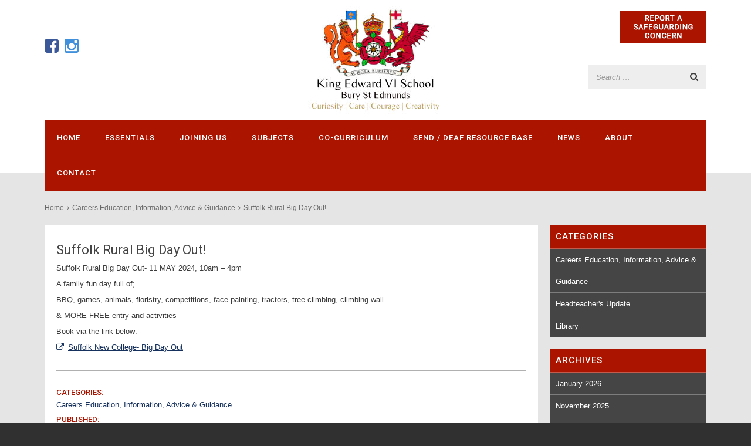

--- FILE ---
content_type: text/html; charset=UTF-8
request_url: https://www.king-ed.suffolk.sch.uk/2024/03/15/suffolk-rural-big-day-out/
body_size: 12202
content:
<!DOCTYPE html>
<head>

	<title>Suffolk Rural Big Day Out! - King Edward VI School</title>

	<meta name="viewport" content="width=device-width">

	<meta name='robots' content='index, follow, max-image-preview:large, max-snippet:-1, max-video-preview:-1' />

	<!-- This site is optimized with the Yoast SEO Premium plugin v26.7 (Yoast SEO v26.8) - https://yoast.com/product/yoast-seo-premium-wordpress/ -->
	<link rel="canonical" href="https://www.king-ed.suffolk.sch.uk/2024/03/15/suffolk-rural-big-day-out/" />
	<meta property="og:locale" content="en_GB" />
	<meta property="og:type" content="article" />
	<meta property="og:title" content="Suffolk Rural Big Day Out!" />
	<meta property="og:description" content="Suffolk Rural Big Day Out- 11 MAY 2024, 10am &#8211; 4pm A family fun day full of; BBQ, games, animals, floristry, competitions, face painting, tractors, tree climbing, climbing wall &amp; MORE FREE entry and activities Book via the link below: Suffolk New College- Big Day Out" />
	<meta property="og:url" content="https://www.king-ed.suffolk.sch.uk/2024/03/15/suffolk-rural-big-day-out/" />
	<meta property="og:site_name" content="King Edward VI School" />
	<meta property="article:publisher" content="https://www.facebook.com/KingEdwardVISchool" />
	<meta property="article:published_time" content="2024-03-15T13:38:29+00:00" />
	<meta name="author" content="Tasha Granger" />
	<meta name="twitter:card" content="summary_large_image" />
	<meta name="twitter:creator" content="@kingedvischool" />
	<meta name="twitter:site" content="@kingedvischool" />
	<meta name="twitter:label1" content="Written by" />
	<meta name="twitter:data1" content="Tasha Granger" />
	<meta name="twitter:label2" content="Estimated reading time" />
	<meta name="twitter:data2" content="1 minute" />
	<script type="application/ld+json" class="yoast-schema-graph">{"@context":"https://schema.org","@graph":[{"@type":"Article","@id":"https://www.king-ed.suffolk.sch.uk/2024/03/15/suffolk-rural-big-day-out/#article","isPartOf":{"@id":"https://www.king-ed.suffolk.sch.uk/2024/03/15/suffolk-rural-big-day-out/"},"author":{"name":"Tasha Granger","@id":"https://www.king-ed.suffolk.sch.uk/#/schema/person/b5c5bb6a310b7c96a900b738c2df6fd4"},"headline":"Suffolk Rural Big Day Out!","datePublished":"2024-03-15T13:38:29+00:00","mainEntityOfPage":{"@id":"https://www.king-ed.suffolk.sch.uk/2024/03/15/suffolk-rural-big-day-out/"},"wordCount":49,"publisher":{"@id":"https://www.king-ed.suffolk.sch.uk/#organization"},"articleSection":["Careers Education, Information, Advice &amp; Guidance"],"inLanguage":"en-GB"},{"@type":"WebPage","@id":"https://www.king-ed.suffolk.sch.uk/2024/03/15/suffolk-rural-big-day-out/","url":"https://www.king-ed.suffolk.sch.uk/2024/03/15/suffolk-rural-big-day-out/","name":"Suffolk Rural Big Day Out! - King Edward VI School","isPartOf":{"@id":"https://www.king-ed.suffolk.sch.uk/#website"},"datePublished":"2024-03-15T13:38:29+00:00","breadcrumb":{"@id":"https://www.king-ed.suffolk.sch.uk/2024/03/15/suffolk-rural-big-day-out/#breadcrumb"},"inLanguage":"en-GB","potentialAction":[{"@type":"ReadAction","target":["https://www.king-ed.suffolk.sch.uk/2024/03/15/suffolk-rural-big-day-out/"]}]},{"@type":"BreadcrumbList","@id":"https://www.king-ed.suffolk.sch.uk/2024/03/15/suffolk-rural-big-day-out/#breadcrumb","itemListElement":[{"@type":"ListItem","position":1,"name":"Home","item":"https://www.king-ed.suffolk.sch.uk/"},{"@type":"ListItem","position":2,"name":"Suffolk Rural Big Day Out!"}]},{"@type":"WebSite","@id":"https://www.king-ed.suffolk.sch.uk/#website","url":"https://www.king-ed.suffolk.sch.uk/","name":"King Edward VI School","description":"","publisher":{"@id":"https://www.king-ed.suffolk.sch.uk/#organization"},"potentialAction":[{"@type":"SearchAction","target":{"@type":"EntryPoint","urlTemplate":"https://www.king-ed.suffolk.sch.uk/?s={search_term_string}"},"query-input":{"@type":"PropertyValueSpecification","valueRequired":true,"valueName":"search_term_string"}}],"inLanguage":"en-GB"},{"@type":"Organization","@id":"https://www.king-ed.suffolk.sch.uk/#organization","name":"King Edward VI School","url":"https://www.king-ed.suffolk.sch.uk/","logo":{"@type":"ImageObject","inLanguage":"en-GB","@id":"https://www.king-ed.suffolk.sch.uk/#/schema/logo/image/","url":"https://www.king-ed.suffolk.sch.uk/wp-content/uploads/2022/10/logo.png","contentUrl":"https://www.king-ed.suffolk.sch.uk/wp-content/uploads/2022/10/logo.png","width":198,"height":126,"caption":"King Edward VI School"},"image":{"@id":"https://www.king-ed.suffolk.sch.uk/#/schema/logo/image/"},"sameAs":["https://www.facebook.com/KingEdwardVISchool","https://x.com/kingedvischool"]},{"@type":"Person","@id":"https://www.king-ed.suffolk.sch.uk/#/schema/person/b5c5bb6a310b7c96a900b738c2df6fd4","name":"Tasha Granger","image":{"@type":"ImageObject","inLanguage":"en-GB","@id":"https://www.king-ed.suffolk.sch.uk/#/schema/person/image/","url":"https://secure.gravatar.com/avatar/2b53f5ff40e586472216f9d14a4b81c50aa024a15c8433b67147739cb0bc4509?s=96&d=mm&r=g","contentUrl":"https://secure.gravatar.com/avatar/2b53f5ff40e586472216f9d14a4b81c50aa024a15c8433b67147739cb0bc4509?s=96&d=mm&r=g","caption":"Tasha Granger"}}]}</script>
	<!-- / Yoast SEO Premium plugin. -->


<link rel='dns-prefetch' href='//challenges.cloudflare.com' />
<link rel='dns-prefetch' href='//cdnjs.cloudflare.com' />
<link rel='dns-prefetch' href='//maxcdn.bootstrapcdn.com' />
<link rel='dns-prefetch' href='//fonts.googleapis.com' />
<link rel="alternate" title="oEmbed (JSON)" type="application/json+oembed" href="https://www.king-ed.suffolk.sch.uk/wp-json/oembed/1.0/embed?url=https%3A%2F%2Fwww.king-ed.suffolk.sch.uk%2F2024%2F03%2F15%2Fsuffolk-rural-big-day-out%2F" />
<link rel="alternate" title="oEmbed (XML)" type="text/xml+oembed" href="https://www.king-ed.suffolk.sch.uk/wp-json/oembed/1.0/embed?url=https%3A%2F%2Fwww.king-ed.suffolk.sch.uk%2F2024%2F03%2F15%2Fsuffolk-rural-big-day-out%2F&#038;format=xml" />
<style id='wp-img-auto-sizes-contain-inline-css' type='text/css'>
img:is([sizes=auto i],[sizes^="auto," i]){contain-intrinsic-size:3000px 1500px}
/*# sourceURL=wp-img-auto-sizes-contain-inline-css */
</style>
<style id='wp-emoji-styles-inline-css' type='text/css'>

	img.wp-smiley, img.emoji {
		display: inline !important;
		border: none !important;
		box-shadow: none !important;
		height: 1em !important;
		width: 1em !important;
		margin: 0 0.07em !important;
		vertical-align: -0.1em !important;
		background: none !important;
		padding: 0 !important;
	}
/*# sourceURL=wp-emoji-styles-inline-css */
</style>
<link rel='stylesheet' id='wp-block-library-css' href='https://www.king-ed.suffolk.sch.uk/wp-includes/css/dist/block-library/style.min.css?ver=6.9' type='text/css' media='all' />
<style id='global-styles-inline-css' type='text/css'>
:root{--wp--preset--aspect-ratio--square: 1;--wp--preset--aspect-ratio--4-3: 4/3;--wp--preset--aspect-ratio--3-4: 3/4;--wp--preset--aspect-ratio--3-2: 3/2;--wp--preset--aspect-ratio--2-3: 2/3;--wp--preset--aspect-ratio--16-9: 16/9;--wp--preset--aspect-ratio--9-16: 9/16;--wp--preset--color--black: #000000;--wp--preset--color--cyan-bluish-gray: #abb8c3;--wp--preset--color--white: #ffffff;--wp--preset--color--pale-pink: #f78da7;--wp--preset--color--vivid-red: #cf2e2e;--wp--preset--color--luminous-vivid-orange: #ff6900;--wp--preset--color--luminous-vivid-amber: #fcb900;--wp--preset--color--light-green-cyan: #7bdcb5;--wp--preset--color--vivid-green-cyan: #00d084;--wp--preset--color--pale-cyan-blue: #8ed1fc;--wp--preset--color--vivid-cyan-blue: #0693e3;--wp--preset--color--vivid-purple: #9b51e0;--wp--preset--gradient--vivid-cyan-blue-to-vivid-purple: linear-gradient(135deg,rgb(6,147,227) 0%,rgb(155,81,224) 100%);--wp--preset--gradient--light-green-cyan-to-vivid-green-cyan: linear-gradient(135deg,rgb(122,220,180) 0%,rgb(0,208,130) 100%);--wp--preset--gradient--luminous-vivid-amber-to-luminous-vivid-orange: linear-gradient(135deg,rgb(252,185,0) 0%,rgb(255,105,0) 100%);--wp--preset--gradient--luminous-vivid-orange-to-vivid-red: linear-gradient(135deg,rgb(255,105,0) 0%,rgb(207,46,46) 100%);--wp--preset--gradient--very-light-gray-to-cyan-bluish-gray: linear-gradient(135deg,rgb(238,238,238) 0%,rgb(169,184,195) 100%);--wp--preset--gradient--cool-to-warm-spectrum: linear-gradient(135deg,rgb(74,234,220) 0%,rgb(151,120,209) 20%,rgb(207,42,186) 40%,rgb(238,44,130) 60%,rgb(251,105,98) 80%,rgb(254,248,76) 100%);--wp--preset--gradient--blush-light-purple: linear-gradient(135deg,rgb(255,206,236) 0%,rgb(152,150,240) 100%);--wp--preset--gradient--blush-bordeaux: linear-gradient(135deg,rgb(254,205,165) 0%,rgb(254,45,45) 50%,rgb(107,0,62) 100%);--wp--preset--gradient--luminous-dusk: linear-gradient(135deg,rgb(255,203,112) 0%,rgb(199,81,192) 50%,rgb(65,88,208) 100%);--wp--preset--gradient--pale-ocean: linear-gradient(135deg,rgb(255,245,203) 0%,rgb(182,227,212) 50%,rgb(51,167,181) 100%);--wp--preset--gradient--electric-grass: linear-gradient(135deg,rgb(202,248,128) 0%,rgb(113,206,126) 100%);--wp--preset--gradient--midnight: linear-gradient(135deg,rgb(2,3,129) 0%,rgb(40,116,252) 100%);--wp--preset--font-size--small: 13px;--wp--preset--font-size--medium: 20px;--wp--preset--font-size--large: 36px;--wp--preset--font-size--x-large: 42px;--wp--preset--spacing--20: 0.44rem;--wp--preset--spacing--30: 0.67rem;--wp--preset--spacing--40: 1rem;--wp--preset--spacing--50: 1.5rem;--wp--preset--spacing--60: 2.25rem;--wp--preset--spacing--70: 3.38rem;--wp--preset--spacing--80: 5.06rem;--wp--preset--shadow--natural: 6px 6px 9px rgba(0, 0, 0, 0.2);--wp--preset--shadow--deep: 12px 12px 50px rgba(0, 0, 0, 0.4);--wp--preset--shadow--sharp: 6px 6px 0px rgba(0, 0, 0, 0.2);--wp--preset--shadow--outlined: 6px 6px 0px -3px rgb(255, 255, 255), 6px 6px rgb(0, 0, 0);--wp--preset--shadow--crisp: 6px 6px 0px rgb(0, 0, 0);}:where(.is-layout-flex){gap: 0.5em;}:where(.is-layout-grid){gap: 0.5em;}body .is-layout-flex{display: flex;}.is-layout-flex{flex-wrap: wrap;align-items: center;}.is-layout-flex > :is(*, div){margin: 0;}body .is-layout-grid{display: grid;}.is-layout-grid > :is(*, div){margin: 0;}:where(.wp-block-columns.is-layout-flex){gap: 2em;}:where(.wp-block-columns.is-layout-grid){gap: 2em;}:where(.wp-block-post-template.is-layout-flex){gap: 1.25em;}:where(.wp-block-post-template.is-layout-grid){gap: 1.25em;}.has-black-color{color: var(--wp--preset--color--black) !important;}.has-cyan-bluish-gray-color{color: var(--wp--preset--color--cyan-bluish-gray) !important;}.has-white-color{color: var(--wp--preset--color--white) !important;}.has-pale-pink-color{color: var(--wp--preset--color--pale-pink) !important;}.has-vivid-red-color{color: var(--wp--preset--color--vivid-red) !important;}.has-luminous-vivid-orange-color{color: var(--wp--preset--color--luminous-vivid-orange) !important;}.has-luminous-vivid-amber-color{color: var(--wp--preset--color--luminous-vivid-amber) !important;}.has-light-green-cyan-color{color: var(--wp--preset--color--light-green-cyan) !important;}.has-vivid-green-cyan-color{color: var(--wp--preset--color--vivid-green-cyan) !important;}.has-pale-cyan-blue-color{color: var(--wp--preset--color--pale-cyan-blue) !important;}.has-vivid-cyan-blue-color{color: var(--wp--preset--color--vivid-cyan-blue) !important;}.has-vivid-purple-color{color: var(--wp--preset--color--vivid-purple) !important;}.has-black-background-color{background-color: var(--wp--preset--color--black) !important;}.has-cyan-bluish-gray-background-color{background-color: var(--wp--preset--color--cyan-bluish-gray) !important;}.has-white-background-color{background-color: var(--wp--preset--color--white) !important;}.has-pale-pink-background-color{background-color: var(--wp--preset--color--pale-pink) !important;}.has-vivid-red-background-color{background-color: var(--wp--preset--color--vivid-red) !important;}.has-luminous-vivid-orange-background-color{background-color: var(--wp--preset--color--luminous-vivid-orange) !important;}.has-luminous-vivid-amber-background-color{background-color: var(--wp--preset--color--luminous-vivid-amber) !important;}.has-light-green-cyan-background-color{background-color: var(--wp--preset--color--light-green-cyan) !important;}.has-vivid-green-cyan-background-color{background-color: var(--wp--preset--color--vivid-green-cyan) !important;}.has-pale-cyan-blue-background-color{background-color: var(--wp--preset--color--pale-cyan-blue) !important;}.has-vivid-cyan-blue-background-color{background-color: var(--wp--preset--color--vivid-cyan-blue) !important;}.has-vivid-purple-background-color{background-color: var(--wp--preset--color--vivid-purple) !important;}.has-black-border-color{border-color: var(--wp--preset--color--black) !important;}.has-cyan-bluish-gray-border-color{border-color: var(--wp--preset--color--cyan-bluish-gray) !important;}.has-white-border-color{border-color: var(--wp--preset--color--white) !important;}.has-pale-pink-border-color{border-color: var(--wp--preset--color--pale-pink) !important;}.has-vivid-red-border-color{border-color: var(--wp--preset--color--vivid-red) !important;}.has-luminous-vivid-orange-border-color{border-color: var(--wp--preset--color--luminous-vivid-orange) !important;}.has-luminous-vivid-amber-border-color{border-color: var(--wp--preset--color--luminous-vivid-amber) !important;}.has-light-green-cyan-border-color{border-color: var(--wp--preset--color--light-green-cyan) !important;}.has-vivid-green-cyan-border-color{border-color: var(--wp--preset--color--vivid-green-cyan) !important;}.has-pale-cyan-blue-border-color{border-color: var(--wp--preset--color--pale-cyan-blue) !important;}.has-vivid-cyan-blue-border-color{border-color: var(--wp--preset--color--vivid-cyan-blue) !important;}.has-vivid-purple-border-color{border-color: var(--wp--preset--color--vivid-purple) !important;}.has-vivid-cyan-blue-to-vivid-purple-gradient-background{background: var(--wp--preset--gradient--vivid-cyan-blue-to-vivid-purple) !important;}.has-light-green-cyan-to-vivid-green-cyan-gradient-background{background: var(--wp--preset--gradient--light-green-cyan-to-vivid-green-cyan) !important;}.has-luminous-vivid-amber-to-luminous-vivid-orange-gradient-background{background: var(--wp--preset--gradient--luminous-vivid-amber-to-luminous-vivid-orange) !important;}.has-luminous-vivid-orange-to-vivid-red-gradient-background{background: var(--wp--preset--gradient--luminous-vivid-orange-to-vivid-red) !important;}.has-very-light-gray-to-cyan-bluish-gray-gradient-background{background: var(--wp--preset--gradient--very-light-gray-to-cyan-bluish-gray) !important;}.has-cool-to-warm-spectrum-gradient-background{background: var(--wp--preset--gradient--cool-to-warm-spectrum) !important;}.has-blush-light-purple-gradient-background{background: var(--wp--preset--gradient--blush-light-purple) !important;}.has-blush-bordeaux-gradient-background{background: var(--wp--preset--gradient--blush-bordeaux) !important;}.has-luminous-dusk-gradient-background{background: var(--wp--preset--gradient--luminous-dusk) !important;}.has-pale-ocean-gradient-background{background: var(--wp--preset--gradient--pale-ocean) !important;}.has-electric-grass-gradient-background{background: var(--wp--preset--gradient--electric-grass) !important;}.has-midnight-gradient-background{background: var(--wp--preset--gradient--midnight) !important;}.has-small-font-size{font-size: var(--wp--preset--font-size--small) !important;}.has-medium-font-size{font-size: var(--wp--preset--font-size--medium) !important;}.has-large-font-size{font-size: var(--wp--preset--font-size--large) !important;}.has-x-large-font-size{font-size: var(--wp--preset--font-size--x-large) !important;}
/*# sourceURL=global-styles-inline-css */
</style>

<style id='classic-theme-styles-inline-css' type='text/css'>
/*! This file is auto-generated */
.wp-block-button__link{color:#fff;background-color:#32373c;border-radius:9999px;box-shadow:none;text-decoration:none;padding:calc(.667em + 2px) calc(1.333em + 2px);font-size:1.125em}.wp-block-file__button{background:#32373c;color:#fff;text-decoration:none}
/*# sourceURL=/wp-includes/css/classic-themes.min.css */
</style>
<link rel='stylesheet' id='wp-components-css' href='https://www.king-ed.suffolk.sch.uk/wp-includes/css/dist/components/style.min.css?ver=6.9' type='text/css' media='all' />
<link rel='stylesheet' id='wp-preferences-css' href='https://www.king-ed.suffolk.sch.uk/wp-includes/css/dist/preferences/style.min.css?ver=6.9' type='text/css' media='all' />
<link rel='stylesheet' id='wp-block-editor-css' href='https://www.king-ed.suffolk.sch.uk/wp-includes/css/dist/block-editor/style.min.css?ver=6.9' type='text/css' media='all' />
<link rel='stylesheet' id='popup-maker-block-library-style-css' href='https://www.king-ed.suffolk.sch.uk/wp-content/plugins/popup-maker/dist/packages/block-library-style.css?ver=dbea705cfafe089d65f1' type='text/css' media='all' />
<link rel='stylesheet' id='contact-form-7-css' href='https://www.king-ed.suffolk.sch.uk/wp-content/plugins/contact-form-7/includes/css/styles.css?ver=6.1.4' type='text/css' media='all' />
<link rel='stylesheet' id='wp-job-manager-job-listings-css' href='https://www.king-ed.suffolk.sch.uk/wp-content/plugins/wp-job-manager/assets/dist/css/job-listings.css?ver=598383a28ac5f9f156e4' type='text/css' media='all' />
<link rel='stylesheet' id='font-awesome-css' href='//maxcdn.bootstrapcdn.com/font-awesome/4.3.0/css/font-awesome.min.css?ver=6.9' type='text/css' media='all' />
<link rel='stylesheet' id='google-fonts-css' href='https://fonts.googleapis.com/css?family=Roboto%3A300%2C400%2C500%2C700&#038;ver=6.9' type='text/css' media='all' />
<link rel='stylesheet' id='uikit-css' href='https://cdnjs.cloudflare.com/ajax/libs/uikit/2.22.0/css/uikit.min.css?ver=6.9' type='text/css' media='all' />
<link rel='stylesheet' id='bootstrap-css' href='https://www.king-ed.suffolk.sch.uk/wp-content/themes/kes/assets/scss/_bootstrap.css?ver=6.9' type='text/css' media='all' />
<link rel='stylesheet' id='bxslider-css' href='https://www.king-ed.suffolk.sch.uk/wp-content/themes/kes/assets/js/jquery.bxslider.css?ver=6.9' type='text/css' media='all' />
<link rel='stylesheet' id='owlcarousel-css' href='https://www.king-ed.suffolk.sch.uk/wp-content/themes/kes/assets/css/owl.carousel.css?ver=6.9' type='text/css' media='all' />
<link rel='stylesheet' id='owlcarousel-theme-css' href='https://www.king-ed.suffolk.sch.uk/wp-content/themes/kes/assets/css/owl.theme.css?ver=6.9' type='text/css' media='all' />
<link rel='stylesheet' id='owlcarousel-transitons-css' href='https://www.king-ed.suffolk.sch.uk/wp-content/themes/kes/assets/css/owl.transitions.css?ver=6.9' type='text/css' media='all' />
<link rel='stylesheet' id='bootstrap-touchspin-css' href='https://www.king-ed.suffolk.sch.uk/wp-content/themes/kes/assets/css/jquery.bootstrap-touchspin.min.css?ver=6.9' type='text/css' media='all' />
<link rel='stylesheet' id='theme-css' href='https://www.king-ed.suffolk.sch.uk/wp-content/themes/kes/style.css?ver=6.9' type='text/css' media='all' />
<link rel='stylesheet' id='dflip-style-css' href='https://www.king-ed.suffolk.sch.uk/wp-content/plugins/3d-flipbook-dflip-lite/assets/css/dflip.min.css?ver=2.4.20' type='text/css' media='all' />
<link rel='stylesheet' id='tablepress-default-css' href='https://www.king-ed.suffolk.sch.uk/wp-content/tablepress-combined.min.css?ver=93' type='text/css' media='all' />
<link rel='stylesheet' id='ics-calendar-css' href='https://www.king-ed.suffolk.sch.uk/wp-content/plugins/ics-calendar-pro/vendors/ics-calendar/assets/style.min.css?ver=12.0.1E' type='text/css' media='all' />
<link rel='stylesheet' id='ics-calendar-pro-css' href='https://www.king-ed.suffolk.sch.uk/wp-content/plugins/ics-calendar-pro/assets/style-pro.min.css?ver=6.1.1' type='text/css' media='all' />
<link rel='stylesheet' id='wp-block-paragraph-css' href='https://www.king-ed.suffolk.sch.uk/wp-includes/blocks/paragraph/style.min.css?ver=6.9' type='text/css' media='all' />
<script type="text/javascript" src="https://www.king-ed.suffolk.sch.uk/wp-includes/js/jquery/jquery.min.js?ver=3.7.1" id="jquery-core-js"></script>
<script type="text/javascript" src="https://www.king-ed.suffolk.sch.uk/wp-includes/js/jquery/jquery-migrate.min.js?ver=3.4.1" id="jquery-migrate-js"></script>
<link rel="https://api.w.org/" href="https://www.king-ed.suffolk.sch.uk/wp-json/" /><link rel="alternate" title="JSON" type="application/json" href="https://www.king-ed.suffolk.sch.uk/wp-json/wp/v2/posts/35379" /><link rel="EditURI" type="application/rsd+xml" title="RSD" href="https://www.king-ed.suffolk.sch.uk/xmlrpc.php?rsd" />
<meta name="generator" content="WordPress 6.9" />
<link rel='shortlink' href='https://www.king-ed.suffolk.sch.uk/?p=35379' />
		<style type="text/css" id="wp-custom-css">
			.studentworkrow {
	display: flex;
	flex-wrap: wrap;
	padding: 0 4px;
}
.studentworkcolumn {
	flex: 25%;
	max-width: 25%;
	padding: 0 4px;
}
.studentworkcolumn img {
	margin-top:8px;
	vertical-align: middle;
	width: 100%;
}
@media screen and (max-width: 800px) {
  .studentworkcolumn {
    flex: 50%;
    max-width: 50%;
  }
}
@media screen and (max-width: 600px) {
  .studentworkcolumn {
    flex: 100%;
    max-width: 100%;
  }
}
span.wpcf7-list-item { display: block; }

.rp4wp-related-job_listing>ul, ul.job_listings {
    border-top: none;
}

.column {
  float: left;
  width: 33.3%;
  margin-bottom: 16px;
  padding: 0 8px;
}

.columnsend {
  float: left;
  width: 20%;
  margin-bottom: 16px;
  padding: 0 8px;
}

.card {
  box-shadow: 0 4px 8px 0 rgba(0, 0, 0, 0.2);
}

.container {
  padding: 0 16px;
}

.container::after, .row::after {
	content: "";
  clear: both;
  display: table;
}


#metaslider-id-27476 {
    float: right;
    margin-right: 1rem;
    margin-left: 2rem;
  	margin-bottom: 1rem;
}

.sciencecollapsible {
            background-color: #f1f1f1;
            color: #444;
            cursor: pointer;
            padding: 18px;
            width: 100%;
            border: none;
            text-align: left;
            outline: none;
            font-size: 15px;
        }

    .active, .sciencecollapsible:hover {
        background-color: #ccc;
    }

    .sciencecontent {
        padding: 0 18px;
        display: none;
        overflow: hidden;
        background-color: #f1f1f1;
    }

    ul.science {
        list-style-type: none;
        margin-left: 20px;
    }

    .sciencesubtopic {
        margin-top: 5px;
    }		</style>
		
	<link rel="icon" type="image/x-icon" href="https://www.king-ed.suffolk.sch.uk/favicon.ico?v=1">

	<!--[if lt IE 9]>
		<script src="https://oss.maxcdn.com/libs/html5shiv/3.7.0/html5shiv.js"></script>
		<script src="https://oss.maxcdn.com/libs/respond.js/1.4.2/respond.min.js"></script>
	<![endif]-->


<!-- Global site tag (gtag.js) - Google Analytics -->
<script async src="https://www.googletagmanager.com/gtag/js?id=UA-168938779-1"></script>
<script>
  window.dataLayer = window.dataLayer || [];
  function gtag(){dataLayer.push(arguments);}
  gtag('js', new Date());

  gtag('config', 'UA-168938779-1');
</script>

</head>
<body class="wp-singular post-template-default single single-post postid-35379 single-format-standard wp-theme-kes metaslider-plugin king-edward-vi-school">


	
	<div class="header">
		<div class="container">
			<div class="row">
				<!-- <hr style="position:absolute;top:78px;left:0;right:0;margin:0;"> -->
				<div class="col-xs-12 col-md-4 col-md-push-4">
					<a class="logo" href="https://www.king-ed.suffolk.sch.uk"><img src="https://www.king-ed.suffolk.sch.uk/wp-content/themes/kes/assets/img/logo.jpg" alt="King Edward VI School" class="img-responsive"></a>
				</div>
				<div class="col-xs-12 col-md-4 col-md-pull-4">
					<ul class="list-inline top-social">
												<li><a href="https://www.facebook.com/KingEdwardVISchool" class="facebook" target="_blank"><i class="fa fa-facebook-square"></i></a></li>																														<li><a href="https://www.instagram.com/kingedwardvischool/" class="instagram" target="_blank"><i class="fa fa-instagram"></i></a></li>					</ul>
				</div>
				<div class="col-xs-12 col-md-4">
					<br>
					<a href="/report-a-concern/"><img style="float: right;" src="https://www.king-ed.suffolk.sch.uk/wp-content/themes/kes/assets/img/reportaconcern.png" alt="Report a Concern"></a>
					<br>
					<br>		
					<form role="search" method="get" class="search-form" action="https://www.king-ed.suffolk.sch.uk/">
	<!-- <label>
		<span class="screen-reader-text">Search for:</span>
		<input type="search" class="search-field form-control" placeholder="Search …" value="" name="s" title="Search for:" />
	</label> -->
	<div class="input-group">
		<input type="search" class="search-field form-control" placeholder="Search …" value="" name="s" title="Search for:" />
		<!-- <span class="input-group-addon"><i class="fa fa-search"></i></span> -->
		<span class="input-group-btn">
			<button class="btn btn-search" type="submit"><i class="fa fa-search"></i></button>
		</span>
	</div>
	<!-- <input type="submit" class="search-submit" value="Search" /> -->
</form>
				</div>

			</div>
			<div class="row">
				<div class="col-xs-12">
					<nav class="navbar navbar-default">
						<!-- Brand and toggle get grouped for better mobile display -->
						<div class="navbar-header">
							<button type="button" class="navbar-toggle collapsed" data-toggle="collapse" data-target="#nav-collapse" aria-expanded="false">
								<span class="sr-only">Toggle navigation</span>
								<span class="icon-bar"></span>
								<span class="icon-bar"></span>
								<span class="icon-bar"></span>
							</button>
						</div>

						<!-- Collect the nav links, forms, and other content for toggling -->
						<div class="collapse navbar-collapse" id="nav-collapse">
							<ul id="menu-main-menu" class="nav navbar-nav"><li id="menu-item-37" class="menu-item menu-item-type-post_type menu-item-object-page menu-item-home menu-item-37"><a href="https://www.king-ed.suffolk.sch.uk/">Home</a></li>
<li id="menu-item-39" class="menu-item menu-item-type-post_type menu-item-object-page menu-item-has-children menu-item-39"><a href="https://www.king-ed.suffolk.sch.uk/essentials/">Essentials</a>
<ul class="sub-menu">
	<li id="menu-item-582" class="menu-item menu-item-type-post_type menu-item-object-page menu-item-582"><a href="https://www.king-ed.suffolk.sch.uk/essentials/attendance/">Attendance</a></li>
	<li id="menu-item-534" class="menu-item menu-item-type-post_type menu-item-object-page menu-item-534"><a href="https://www.king-ed.suffolk.sch.uk/essentials/the-school-calendar/">Calendar</a></li>
	<li id="menu-item-40678" class="menu-item menu-item-type-post_type menu-item-object-page menu-item-40678"><a href="https://www.king-ed.suffolk.sch.uk/essentials/term-dates/">Term Dates</a></li>
	<li id="menu-item-17446" class="menu-item menu-item-type-post_type menu-item-object-page menu-item-17446"><a href="https://www.king-ed.suffolk.sch.uk/essentials/careers/">Careers</a></li>
	<li id="menu-item-6542" class="menu-item menu-item-type-post_type menu-item-object-page menu-item-6542"><a href="https://www.king-ed.suffolk.sch.uk/essentials/curriculum/">Curriculum</a></li>
	<li id="menu-item-1078" class="menu-item menu-item-type-post_type menu-item-object-page menu-item-1078"><a href="https://www.king-ed.suffolk.sch.uk/essentials/examinations/">Examinations</a></li>
	<li id="menu-item-39197" class="menu-item menu-item-type-post_type menu-item-object-page menu-item-39197"><a href="https://www.king-ed.suffolk.sch.uk/essentials/free-school-meals/">Free School Meals</a></li>
	<li id="menu-item-2525" class="menu-item menu-item-type-post_type menu-item-object-page menu-item-2525"><a href="https://www.king-ed.suffolk.sch.uk/essentials/library/">Library</a></li>
	<li id="menu-item-37911" class="menu-item menu-item-type-post_type menu-item-object-page menu-item-37911"><a href="https://www.king-ed.suffolk.sch.uk/essentials/lost-property/">Lost Property</a></li>
	<li id="menu-item-1161" class="menu-item menu-item-type-post_type menu-item-object-page menu-item-1161"><a href="https://www.king-ed.suffolk.sch.uk/essentials/parents/">Parents</a></li>
	<li id="menu-item-2947" class="menu-item menu-item-type-post_type menu-item-object-page menu-item-2947"><a href="https://www.king-ed.suffolk.sch.uk/essentials/parent-pay/">Parent Pay</a></li>
	<li id="menu-item-418" class="menu-item menu-item-type-post_type menu-item-object-page menu-item-418"><a href="https://www.king-ed.suffolk.sch.uk/essentials/policies/">Policies</a></li>
	<li id="menu-item-3630" class="menu-item menu-item-type-post_type menu-item-object-page menu-item-3630"><a href="https://www.king-ed.suffolk.sch.uk/essentials/severe-weather/">Severe Weather</a></li>
	<li id="menu-item-541" class="menu-item menu-item-type-post_type menu-item-object-page menu-item-541"><a href="https://www.king-ed.suffolk.sch.uk/essentials/staff/">Staff</a></li>
	<li id="menu-item-1143" class="menu-item menu-item-type-post_type menu-item-object-page menu-item-1143"><a href="https://www.king-ed.suffolk.sch.uk/essentials/students/">Students</a></li>
	<li id="menu-item-477" class="menu-item menu-item-type-post_type menu-item-object-page menu-item-477"><a href="https://www.king-ed.suffolk.sch.uk/essentials/the-school-day/">The School Day</a></li>
	<li id="menu-item-458" class="menu-item menu-item-type-post_type menu-item-object-page menu-item-458"><a href="https://www.king-ed.suffolk.sch.uk/essentials/uniform/">Uniform</a></li>
	<li id="menu-item-640" class="menu-item menu-item-type-post_type menu-item-object-page menu-item-640"><a href="https://www.king-ed.suffolk.sch.uk/essentials/staff-vacancies/">Vacancies</a></li>
</ul>
</li>
<li id="menu-item-25596" class="menu-item menu-item-type-post_type menu-item-object-page menu-item-has-children menu-item-25596"><a href="https://www.king-ed.suffolk.sch.uk/main-school/">Joining Us</a>
<ul class="sub-menu">
	<li id="menu-item-462" class="menu-item menu-item-type-post_type menu-item-object-page menu-item-462"><a href="https://www.king-ed.suffolk.sch.uk/main-school/admissions/">Admissions</a></li>
	<li id="menu-item-27613" class="menu-item menu-item-type-post_type menu-item-object-page menu-item-27613"><a href="https://www.king-ed.suffolk.sch.uk/main-school/year-heads-psms-and-tutors/">Year Heads and PSMs</a></li>
	<li id="menu-item-25589" class="menu-item menu-item-type-post_type menu-item-object-page menu-item-25589"><a href="https://www.king-ed.suffolk.sch.uk/main-school/school-prospectus/">School Prospectus</a></li>
	<li id="menu-item-25557" class="menu-item menu-item-type-post_type menu-item-object-page menu-item-25557"><a href="https://www.king-ed.suffolk.sch.uk/main-school/transition-to-year-7/">Transition to Year 7</a></li>
</ul>
</li>
<li id="menu-item-41" class="menu-item menu-item-type-post_type menu-item-object-page menu-item-has-children menu-item-41"><a href="https://www.king-ed.suffolk.sch.uk/main-school/school-prospectus/subjects/">Subjects</a>
<ul class="sub-menu">
	<li id="menu-item-22752" class="menu-item menu-item-type-post_type menu-item-object-page menu-item-22752"><a href="https://www.king-ed.suffolk.sch.uk/main-school/school-prospectus/subjects/key-stage-3-subjects/">Key Stage 3 Curriculum</a></li>
	<li id="menu-item-23195" class="menu-item menu-item-type-post_type menu-item-object-page menu-item-23195"><a href="https://www.king-ed.suffolk.sch.uk/main-school/school-prospectus/subjects/ks3-assessment/">Key Stage 3 Assessment Guide</a></li>
	<li id="menu-item-17535" class="menu-item menu-item-type-post_type menu-item-object-page menu-item-17535"><a href="https://www.king-ed.suffolk.sch.uk/main-school/school-prospectus/subjects/key-stage-4-success/">Key Stage 4 Success</a></li>
	<li id="menu-item-86" class="menu-item menu-item-type-post_type menu-item-object-page menu-item-86"><a href="https://www.king-ed.suffolk.sch.uk/main-school/school-prospectus/subjects/businesseconomics-overview/">Business &#038; Economics</a></li>
	<li id="menu-item-90" class="menu-item menu-item-type-post_type menu-item-object-page menu-item-90"><a href="https://www.king-ed.suffolk.sch.uk/main-school/school-prospectus/subjects/computing-and-ict/">Computing</a></li>
	<li id="menu-item-89" class="menu-item menu-item-type-post_type menu-item-object-page menu-item-89"><a href="https://www.king-ed.suffolk.sch.uk/main-school/school-prospectus/subjects/design-media-overview/">Design &#038; Technology</a></li>
	<li id="menu-item-17560" class="menu-item menu-item-type-post_type menu-item-object-page menu-item-17560"><a href="https://www.king-ed.suffolk.sch.uk/main-school/school-prospectus/subjects/drama/">Drama</a></li>
	<li id="menu-item-84" class="menu-item menu-item-type-post_type menu-item-object-page menu-item-84"><a href="https://www.king-ed.suffolk.sch.uk/main-school/school-prospectus/subjects/english-overview/">English</a></li>
	<li id="menu-item-17561" class="menu-item menu-item-type-post_type menu-item-object-page menu-item-17561"><a href="https://www.king-ed.suffolk.sch.uk/main-school/school-prospectus/subjects/gcse-film-studies/">Film Studies</a></li>
	<li id="menu-item-95" class="menu-item menu-item-type-post_type menu-item-object-page menu-item-95"><a href="https://www.king-ed.suffolk.sch.uk/main-school/school-prospectus/subjects/home-economics-overview/">Food &#038; Nutrition</a></li>
	<li id="menu-item-92" class="menu-item menu-item-type-post_type menu-item-object-page menu-item-92"><a href="https://www.king-ed.suffolk.sch.uk/main-school/school-prospectus/subjects/humanities-overview/">Humanities</a></li>
	<li id="menu-item-28561" class="menu-item menu-item-type-post_type menu-item-object-page menu-item-28561"><a href="https://www.king-ed.suffolk.sch.uk/main-school/school-prospectus/subjects/literacy/">Literacy</a></li>
	<li id="menu-item-83" class="menu-item menu-item-type-post_type menu-item-object-page menu-item-83"><a href="https://www.king-ed.suffolk.sch.uk/main-school/school-prospectus/subjects/maths-overview/">Maths</a></li>
	<li id="menu-item-94" class="menu-item menu-item-type-post_type menu-item-object-page menu-item-94"><a href="https://www.king-ed.suffolk.sch.uk/main-school/school-prospectus/subjects/modern-languages-overview/">Modern Languages</a></li>
	<li id="menu-item-88" class="menu-item menu-item-type-post_type menu-item-object-page menu-item-88"><a href="https://www.king-ed.suffolk.sch.uk/main-school/school-prospectus/subjects/music-overview/">Music</a></li>
	<li id="menu-item-91" class="menu-item menu-item-type-post_type menu-item-object-page menu-item-91"><a href="https://www.king-ed.suffolk.sch.uk/main-school/school-prospectus/subjects/pe-overview/">Physical Education</a></li>
	<li id="menu-item-97" class="menu-item menu-item-type-post_type menu-item-object-page menu-item-97"><a href="https://www.king-ed.suffolk.sch.uk/main-school/school-prospectus/subjects/careers/">Psychology &#038; Sociology</a></li>
	<li id="menu-item-85" class="menu-item menu-item-type-post_type menu-item-object-page menu-item-85"><a href="https://www.king-ed.suffolk.sch.uk/main-school/school-prospectus/subjects/science-overview/">Science</a></li>
	<li id="menu-item-82" class="menu-item menu-item-type-post_type menu-item-object-page menu-item-82"><a href="https://www.king-ed.suffolk.sch.uk/main-school/school-prospectus/subjects/art-overview/">Visual Arts</a></li>
</ul>
</li>
<li id="menu-item-38" class="menu-item menu-item-type-post_type menu-item-object-page menu-item-has-children menu-item-38"><a href="https://www.king-ed.suffolk.sch.uk/enrichment/">Co-Curriculum</a>
<ul class="sub-menu">
	<li id="menu-item-635" class="menu-item menu-item-type-post_type menu-item-object-page menu-item-635"><a href="https://www.king-ed.suffolk.sch.uk/enrichment/super-curriculum/">Super Curriculum</a></li>
	<li id="menu-item-22379" class="menu-item menu-item-type-post_type menu-item-object-page menu-item-22379"><a href="https://www.king-ed.suffolk.sch.uk/enrichment/duke-of-edinburgh/">Duke of Edinburgh</a></li>
	<li id="menu-item-17566" class="menu-item menu-item-type-post_type menu-item-object-page menu-item-17566"><a href="https://www.king-ed.suffolk.sch.uk/enrichment/co-curriculum-clubs/">Co-Curriculum Activities</a></li>
	<li id="menu-item-2750" class="menu-item menu-item-type-post_type menu-item-object-page menu-item-2750"><a href="https://www.king-ed.suffolk.sch.uk/enrichment/trips-and-visits/">Trips and Visits</a></li>
	<li id="menu-item-43830" class="menu-item menu-item-type-post_type menu-item-object-page menu-item-43830"><a href="https://www.king-ed.suffolk.sch.uk/enrichment/global-school-award/">Global School Alliance</a></li>
	<li id="menu-item-37613" class="menu-item menu-item-type-post_type menu-item-object-page menu-item-37613"><a href="https://www.king-ed.suffolk.sch.uk/enrichment/shanghai-2024/">Shanghai 2024</a></li>
	<li id="menu-item-41546" class="menu-item menu-item-type-post_type menu-item-object-page menu-item-41546"><a href="https://www.king-ed.suffolk.sch.uk/enrichment/shanghai-2025/">Shanghai 2025</a></li>
</ul>
</li>
<li id="menu-item-33714" class="menu-item menu-item-type-post_type menu-item-object-page menu-item-has-children menu-item-33714"><a href="https://www.king-ed.suffolk.sch.uk/main-school/school-prospectus/sen/">SEND / Deaf Resource Base</a>
<ul class="sub-menu">
	<li id="menu-item-33715" class="menu-item menu-item-type-post_type menu-item-object-page menu-item-33715"><a href="https://www.king-ed.suffolk.sch.uk/main-school/school-prospectus/sen/deaf-resource-base/">Deaf Resource Base</a></li>
	<li id="menu-item-33740" class="menu-item menu-item-type-post_type menu-item-object-page menu-item-33740"><a href="https://www.king-ed.suffolk.sch.uk/main-school/school-prospectus/sen/events/">Events</a></li>
	<li id="menu-item-34154" class="menu-item menu-item-type-post_type menu-item-object-page menu-item-34154"><a href="https://www.king-ed.suffolk.sch.uk/main-school/school-prospectus/sen/meet-the-send-team/">Meet the SEND Team</a></li>
	<li id="menu-item-33720" class="menu-item menu-item-type-post_type menu-item-object-page menu-item-33720"><a href="https://www.king-ed.suffolk.sch.uk/main-school/school-prospectus/sen/information/">Information</a></li>
</ul>
</li>
<li id="menu-item-16774" class="menu-item menu-item-type-post_type menu-item-object-page menu-item-has-children menu-item-16774"><a href="https://www.king-ed.suffolk.sch.uk/news/">News</a>
<ul class="sub-menu">
	<li id="menu-item-40032" class="menu-item menu-item-type-post_type menu-item-object-page menu-item-40032"><a href="https://www.king-ed.suffolk.sch.uk/475-years-celebration/">475 Years Celebration</a></li>
	<li id="menu-item-661" class="menu-item menu-item-type-custom menu-item-object-custom menu-item-661"><a href="https://kingedwardvi.sharepoint.com/sites/tutorbulletin">Daily Bulletin</a></li>
	<li id="menu-item-7608" class="menu-item menu-item-type-post_type menu-item-object-page menu-item-7608"><a href="https://www.king-ed.suffolk.sch.uk/news/teacher-training/">Teacher Training</a></li>
</ul>
</li>
<li id="menu-item-44" class="menu-item menu-item-type-post_type menu-item-object-page menu-item-has-children menu-item-44"><a href="https://www.king-ed.suffolk.sch.uk/about/">About</a>
<ul class="sub-menu">
	<li id="menu-item-637" class="menu-item menu-item-type-custom menu-item-object-custom menu-item-637"><a href="http://www.oldburians.org.uk/">Old Burians&#8217; Association</a></li>
	<li id="menu-item-351" class="menu-item menu-item-type-post_type menu-item-object-page menu-item-351"><a href="https://www.king-ed.suffolk.sch.uk/about/christian-character/">Christian Character</a></li>
	<li id="menu-item-905" class="menu-item menu-item-type-post_type menu-item-object-page menu-item-905"><a href="https://www.king-ed.suffolk.sch.uk/about/ethos-and-values/">Vision and Values</a></li>
	<li id="menu-item-36497" class="menu-item menu-item-type-custom menu-item-object-custom menu-item-36497"><a href="https://www.king-ed.suffolk.sch.uk/wp-content/uploads/2024/07/King-Edward-VI-CEVC-School-Strategic-Objectives.pdf">Strategic objectives</a></li>
	<li id="menu-item-18823" class="menu-item menu-item-type-post_type menu-item-object-page menu-item-18823"><a href="https://www.king-ed.suffolk.sch.uk/about/financial-information/">Financial Information</a></li>
	<li id="menu-item-570" class="menu-item menu-item-type-post_type menu-item-object-page menu-item-570"><a href="https://www.king-ed.suffolk.sch.uk/about/governors/">Governors</a></li>
	<li id="menu-item-355" class="menu-item menu-item-type-post_type menu-item-object-page menu-item-355"><a href="https://www.king-ed.suffolk.sch.uk/main-school/school-prospectus/headteachers-welcome/">Headteacher’s Welcome</a></li>
	<li id="menu-item-12294" class="menu-item menu-item-type-post_type menu-item-object-page menu-item-12294"><a href="https://www.king-ed.suffolk.sch.uk/about/friends-of-king-edward-vi-school/">Friends of King Edward VI School</a></li>
	<li id="menu-item-23208" class="menu-item menu-item-type-post_type menu-item-object-page menu-item-23208"><a href="https://www.king-ed.suffolk.sch.uk/about/hire-our-facilities/">Hire our Facilities</a></li>
	<li id="menu-item-5776" class="menu-item menu-item-type-post_type menu-item-object-page menu-item-5776"><a href="https://www.king-ed.suffolk.sch.uk/about/foundation-trustees/">King Edward Foundation</a></li>
	<li id="menu-item-6332" class="menu-item menu-item-type-post_type menu-item-object-page menu-item-6332"><a href="https://www.king-ed.suffolk.sch.uk/about/ofsted/">Ofsted</a></li>
	<li id="menu-item-346" class="menu-item menu-item-type-post_type menu-item-object-page menu-item-346"><a href="https://www.king-ed.suffolk.sch.uk/about/our-history/">Our History</a></li>
	<li id="menu-item-627" class="menu-item menu-item-type-post_type menu-item-object-page menu-item-627"><a href="https://www.king-ed.suffolk.sch.uk/about/pupil-premium/">Pupil Premium</a></li>
</ul>
</li>
<li id="menu-item-46" class="menu-item menu-item-type-post_type menu-item-object-page menu-item-has-children menu-item-46"><a href="https://www.king-ed.suffolk.sch.uk/contact/">Contact</a>
<ul class="sub-menu">
	<li id="menu-item-38443" class="menu-item menu-item-type-custom menu-item-object-custom menu-item-38443"><a href="https://www.king-ed.suffolk.sch.uk/wp-content/uploads/2024/10/Communication-at-King-Edwards.pdf">Communication at KEVI</a></li>
	<li id="menu-item-21978" class="menu-item menu-item-type-post_type menu-item-object-page menu-item-21978"><a href="https://www.king-ed.suffolk.sch.uk/contact/">General Enquiry</a></li>
	<li id="menu-item-129" class="menu-item menu-item-type-post_type menu-item-object-page menu-item-129"><a href="https://www.king-ed.suffolk.sch.uk/contact/admissions-enquiry/">Admissions Enquiry</a></li>
	<li id="menu-item-591" class="menu-item menu-item-type-post_type menu-item-object-page menu-item-591"><a href="https://www.king-ed.suffolk.sch.uk/contact/attendance-enquiry/">Attendance Enquiry</a></li>
	<li id="menu-item-609" class="menu-item menu-item-type-post_type menu-item-object-page menu-item-609"><a href="https://www.king-ed.suffolk.sch.uk/contact/music-enquiry/">Music Enquiry</a></li>
	<li id="menu-item-606" class="menu-item menu-item-type-post_type menu-item-object-page menu-item-606"><a href="https://www.king-ed.suffolk.sch.uk/contact/send-enquiry/">SEND Enquiry (Learning Support)</a></li>
	<li id="menu-item-28734" class="menu-item menu-item-type-post_type menu-item-object-page menu-item-28734"><a href="https://www.king-ed.suffolk.sch.uk/main-school/year-heads-psms-and-tutors/">Year Heads and PSMs</a></li>
</ul>
</li>
</ul>						</div><!-- /.navbar-collapse -->
					</nav>
				</div>
			</div>
		</div>
	</div>
	<div class="main">
			<div class="breadcrumbs-wrapper">
		<div class="container">
			<div class="row">
				<div class="col-xs-12">
					<div class="breadcrumbs"><span typeof="v:Breadcrumb"><a rel="v:url" property="v:title" title="Go to King Edward VI School." href="https://www.king-ed.suffolk.sch.uk" class="home">Home</a></span><i class="fa fa-angle-right"></i><span typeof="v:Breadcrumb"><a rel="v:url" property="v:title" title="Go to the Careers Education, Information, Advice &amp; Guidance category archives." href="https://www.king-ed.suffolk.sch.uk/category/iag-blog/" class="taxonomy category">Careers Education, Information, Advice &amp; Guidance</a></span><i class="fa fa-angle-right"></i><span typeof="v:Breadcrumb"><span property="v:title">Suffolk Rural Big Day Out!</span></span></div>
				</div>
			</div>
		</div>
	</div>
	
<div class="container">
	<div class="row">
		<div class="col-xs-12 col-md-9">
						<div id="post-35379" class="post-35379 post type-post status-publish format-standard hentry category-iag-blog">

				
				<div class="entry-content">

					<h2 class="entry-title">Suffolk Rural Big Day Out!</h2>

					
<p>Suffolk Rural Big Day Out- 11 MAY 2024, 10am &#8211; 4pm</p>
<p>A family fun day full of;</p>
<p>BBQ, games, animals, floristry, competitions, face painting, tractors, tree climbing, climbing wall</p>
<p>&amp; MORE FREE entry and activities</p>
<p>Book via the link below:</p>
<p><a href="https://eur01.safelinks.protection.outlook.com/?url=https%3A%2F%2Fwww.eventbrite.co.uk%2Fe%2Fbig-day-out-tickets-713604108097&amp;data=05%7C02%7CTLG%40king-ed.suffolk.sch.uk%7Ccf226d28cac24e3c49a308dc44d52e89%7C2338a872cb8b49ce84979c852712c7b0%7C0%7C0%7C638460929953411406%7CUnknown%7CTWFpbGZsb3d8eyJWIjoiMC4wLjAwMDAiLCJQIjoiV2luMzIiLCJBTiI6Ik1haWwiLCJXVCI6Mn0%3D%7C0%7C%7C%7C&amp;sdata=KlcXvnV3DE0jRfYtCbQOVUcwrWvqAwio%2FO%2BGnTR0rc8%3D&amp;reserved=0">Suffolk New College- Big Day Out</a></p>

					<hr>
		<div class="post_meta"><h5>Categories: </h5><ul class="list-inline list-category"><li><a href="https://www.king-ed.suffolk.sch.uk/category/iag-blog/">Careers Education, Information, Advice &amp; Guidance</a></li></ul><h5>Published: </h5><p><abbr class="published" title="2024-03-15T13:38">March 15, 2024 @ 1:38 pm</abbr></p><h5>Author: </h5><p><a href="https://www.king-ed.suffolk.sch.uk/author/tlg/" class="author-btn">Tasha Granger</a></p></div>
					<hr>

					<!-- AddThis Button BEGIN -->
					<div class="addthis_toolbox addthis_default_style ">
					<a class="addthis_button_facebook_like" fb:like:layout="button_count"></a>
					<a class="addthis_button_tweet"></a>
					<a class="addthis_button_pinterest_pinit"></a>
					<a class="addthis_counter addthis_pill_style"></a>
					</div>
					<script type="text/javascript" src="//s7.addthis.com/js/300/addthis_widget.js#pubid=xa-517a68100f09713f"></script>

				</div>

			</div>

					</div>
		<div class="col-xs-12 col-md-3 sidebar">
			<div class="sidebar-item page-menu">
	<h4>Categories</h4>
	<ul>
			<li class="cat-item cat-item-1"><a href="https://www.king-ed.suffolk.sch.uk/category/iag-blog/">Careers Education, Information, Advice &amp; Guidance</a>
</li>
	<li class="cat-item cat-item-5"><a href="https://www.king-ed.suffolk.sch.uk/category/headteachers-update/">Headteacher&#039;s Update</a>
</li>
	<li class="cat-item cat-item-23"><a href="https://www.king-ed.suffolk.sch.uk/category/lib-blog/">Library</a>
</li>
	</ul>
</div>
<div class="sidebar-item page-menu">
	<h4>Archives</h4>
	<ul>
			<li><a href='https://www.king-ed.suffolk.sch.uk/2026/01/'>January 2026</a></li>
	<li><a href='https://www.king-ed.suffolk.sch.uk/2025/11/'>November 2025</a></li>
	<li><a href='https://www.king-ed.suffolk.sch.uk/2025/07/'>July 2025</a></li>
	<li><a href='https://www.king-ed.suffolk.sch.uk/2025/06/'>June 2025</a></li>
	<li><a href='https://www.king-ed.suffolk.sch.uk/2025/05/'>May 2025</a></li>
	<li><a href='https://www.king-ed.suffolk.sch.uk/2025/04/'>April 2025</a></li>
	<li><a href='https://www.king-ed.suffolk.sch.uk/2025/03/'>March 2025</a></li>
	<li><a href='https://www.king-ed.suffolk.sch.uk/2025/02/'>February 2025</a></li>
	<li><a href='https://www.king-ed.suffolk.sch.uk/2025/01/'>January 2025</a></li>
	<li><a href='https://www.king-ed.suffolk.sch.uk/2024/12/'>December 2024</a></li>
	<li><a href='https://www.king-ed.suffolk.sch.uk/2024/11/'>November 2024</a></li>
	<li><a href='https://www.king-ed.suffolk.sch.uk/2024/10/'>October 2024</a></li>
	<li><a href='https://www.king-ed.suffolk.sch.uk/2024/09/'>September 2024</a></li>
	<li><a href='https://www.king-ed.suffolk.sch.uk/2024/07/'>July 2024</a></li>
	<li><a href='https://www.king-ed.suffolk.sch.uk/2024/06/'>June 2024</a></li>
	<li><a href='https://www.king-ed.suffolk.sch.uk/2024/05/'>May 2024</a></li>
	<li><a href='https://www.king-ed.suffolk.sch.uk/2024/04/'>April 2024</a></li>
	<li><a href='https://www.king-ed.suffolk.sch.uk/2024/03/'>March 2024</a></li>
	<li><a href='https://www.king-ed.suffolk.sch.uk/2024/02/'>February 2024</a></li>
	<li><a href='https://www.king-ed.suffolk.sch.uk/2024/01/'>January 2024</a></li>
	<li><a href='https://www.king-ed.suffolk.sch.uk/2023/12/'>December 2023</a></li>
	<li><a href='https://www.king-ed.suffolk.sch.uk/2023/11/'>November 2023</a></li>
	<li><a href='https://www.king-ed.suffolk.sch.uk/2022/06/'>June 2022</a></li>
	<li><a href='https://www.king-ed.suffolk.sch.uk/2022/04/'>April 2022</a></li>
	<li><a href='https://www.king-ed.suffolk.sch.uk/2022/03/'>March 2022</a></li>
	<li><a href='https://www.king-ed.suffolk.sch.uk/2022/01/'>January 2022</a></li>
	<li><a href='https://www.king-ed.suffolk.sch.uk/2021/12/'>December 2021</a></li>
	<li><a href='https://www.king-ed.suffolk.sch.uk/2021/10/'>October 2021</a></li>
	<li><a href='https://www.king-ed.suffolk.sch.uk/2021/09/'>September 2021</a></li>
	<li><a href='https://www.king-ed.suffolk.sch.uk/2021/07/'>July 2021</a></li>
	<li><a href='https://www.king-ed.suffolk.sch.uk/2021/05/'>May 2021</a></li>
	<li><a href='https://www.king-ed.suffolk.sch.uk/2021/04/'>April 2021</a></li>
	<li><a href='https://www.king-ed.suffolk.sch.uk/2021/03/'>March 2021</a></li>
	<li><a href='https://www.king-ed.suffolk.sch.uk/2021/02/'>February 2021</a></li>
	<li><a href='https://www.king-ed.suffolk.sch.uk/2021/01/'>January 2021</a></li>
	<li><a href='https://www.king-ed.suffolk.sch.uk/2020/12/'>December 2020</a></li>
	<li><a href='https://www.king-ed.suffolk.sch.uk/2020/11/'>November 2020</a></li>
	<li><a href='https://www.king-ed.suffolk.sch.uk/2020/10/'>October 2020</a></li>
	<li><a href='https://www.king-ed.suffolk.sch.uk/2020/06/'>June 2020</a></li>
	<li><a href='https://www.king-ed.suffolk.sch.uk/2020/05/'>May 2020</a></li>
	<li><a href='https://www.king-ed.suffolk.sch.uk/2020/04/'>April 2020</a></li>
	<li><a href='https://www.king-ed.suffolk.sch.uk/2019/06/'>June 2019</a></li>
	</ul>
</div>		</div>
	</div>
</div>

		</div>
	<div class="footer">
		<div class="container">
			<div class="row">
		<!--
				<div class="col-xs-6 col-sm-4 col-md-2">
					<h5>Essentials</h5>
					<!?php wp_nav_menu( array( 'theme_location' => 'footer_1', 'container' => false, 'menu_class' => 'footer-menu list-unstyled' ) ); ?>
				</div>
				<div class="col-xs-6 col-sm-4 col-md-2">
					<h5>Main School</h5>
					<!?php wp_nav_menu( array( 'theme_location' => 'footer_2', 'container' => false, 'menu_class' => 'footer-menu list-unstyled' ) ); ?>
				</div>
				<div class="clearfix visible-xs"></div>
				<div class="col-xs-6 col-sm-4 col-md-2">
					<h5>Enrichment</h5>
					<!?php wp_nav_menu( array( 'theme_location' => 'footer_3', 'container' => false, 'menu_class' => 'footer-menu list-unstyled' ) ); ?>
				</div>
				<div class="clearfix hidden-xs visible-sm"></div>
				<div class="col-xs-6 col-sm-4 col-md-2">
					<h5>About</h5>
					<!?php wp_nav_menu( array( 'theme_location' => 'footer_4', 'container' => false, 'menu_class' => 'footer-menu list-unstyled' ) ); ?>
				</div>
				<div class="clearfix visible-xs"></div>

				<div class="col-xs-6 col-sm-4 col-md-2">
					<h5>Colleges</h5>
					<!?php wp_nav_menu( array( 'theme_location' => 'footer_5', 'container' => false, 'menu_class' => 'footer-menu list-unstyled' ) ); ?>
				</div>

				<div class="col-xs-6 col-sm-4 col-md-2">
					<h5>Contact</h5>
					<!?php wp_nav_menu( array( 'theme_location' => 'footer_6', 'container' => false, 'menu_class' => 'footer-menu list-unstyled' ) ); ?>
				</div>
			-->
				</div>
			

			
			<div class="row">
			
				<div class="col-xs-12 ceop-button">
					<!--<a href="/report-a-concern/"><img src="https://www.king-ed.suffolk.sch.uk/wp-content/themes/kes/assets/img/reportaconcern.png" alt="Report a Concern"></a>-->
					<a href="https://www.ceop.police.uk/safety-centre/" target="_blank"><img src="https://www.king-ed.suffolk.sch.uk/wp-content/themes/kes/assets/img/ceopreportbtn.png" alt="CEOP Report"></a>
				</div>
			</div>
		</div>
	</div>

	<div class="footer-bottom">
		<div class="container">
			<div class="row">
				<div class="col-xs-12 col-sm-6">
					<p class="copyright">&copy; Copyright 2026 King Edward VI School</p>
				</div>
				<div class="col-xs-12 col-sm-6">
					<p class="logicdesign"><a href="http://www.logicdesign.co.uk" title="Website Design Suffolk">Website Design</a> by <a href="http://www.logicdesign.co.uk" title="Website Design Suffolk">Logic Design</a></p>
				</div>
			</div>
		</div>
	</div>

<script type="speculationrules">
{"prefetch":[{"source":"document","where":{"and":[{"href_matches":"/*"},{"not":{"href_matches":["/wp-*.php","/wp-admin/*","/wp-content/uploads/*","/wp-content/*","/wp-content/plugins/*","/wp-content/themes/kes/*","/*\\?(.+)"]}},{"not":{"selector_matches":"a[rel~=\"nofollow\"]"}},{"not":{"selector_matches":".no-prefetch, .no-prefetch a"}}]},"eagerness":"conservative"}]}
</script>
        <script data-cfasync="false">
            window.dFlipLocation = 'https://www.king-ed.suffolk.sch.uk/wp-content/plugins/3d-flipbook-dflip-lite/assets/';
            window.dFlipWPGlobal = {"text":{"toggleSound":"Turn on\/off Sound","toggleThumbnails":"Toggle Thumbnails","toggleOutline":"Toggle Outline\/Bookmark","previousPage":"Previous Page","nextPage":"Next Page","toggleFullscreen":"Toggle Fullscreen","zoomIn":"Zoom In","zoomOut":"Zoom Out","toggleHelp":"Toggle Help","singlePageMode":"Single Page Mode","doublePageMode":"Double Page Mode","downloadPDFFile":"Download PDF File","gotoFirstPage":"Goto First Page","gotoLastPage":"Goto Last Page","share":"Share","mailSubject":"I wanted you to see this FlipBook","mailBody":"Check out this site {{url}}","loading":"DearFlip: Loading "},"viewerType":"flipbook","moreControls":"download,pageMode,startPage,endPage,sound","hideControls":"","scrollWheel":"false","backgroundColor":"#777","backgroundImage":"","height":"auto","paddingLeft":"20","paddingRight":"20","controlsPosition":"bottom","duration":800,"soundEnable":"true","enableDownload":"true","showSearchControl":"false","showPrintControl":"false","enableAnnotation":false,"enableAnalytics":"false","webgl":"true","hard":"none","maxTextureSize":"1600","rangeChunkSize":"524288","zoomRatio":1.5,"stiffness":3,"pageMode":"0","singlePageMode":"0","pageSize":"0","autoPlay":"false","autoPlayDuration":5000,"autoPlayStart":"false","linkTarget":"2","sharePrefix":"flipbook-"};
        </script>
              <script type="text/javascript">
            /* <![CDATA[ */
           document.querySelectorAll("ul.nav-menu").forEach(
               ulist => { 
                    if (ulist.querySelectorAll("li").length == 0) {
                        ulist.style.display = "none";

                                            } 
                }
           );
            /* ]]> */
        </script>
        <script type="text/javascript" src="https://www.king-ed.suffolk.sch.uk/wp-includes/js/dist/hooks.min.js?ver=dd5603f07f9220ed27f1" id="wp-hooks-js"></script>
<script type="text/javascript" src="https://www.king-ed.suffolk.sch.uk/wp-includes/js/dist/i18n.min.js?ver=c26c3dc7bed366793375" id="wp-i18n-js"></script>
<script type="text/javascript" id="wp-i18n-js-after">
/* <![CDATA[ */
wp.i18n.setLocaleData( { 'text direction\u0004ltr': [ 'ltr' ] } );
//# sourceURL=wp-i18n-js-after
/* ]]> */
</script>
<script type="text/javascript" src="https://www.king-ed.suffolk.sch.uk/wp-content/plugins/contact-form-7/includes/swv/js/index.js?ver=6.1.4" id="swv-js"></script>
<script type="text/javascript" id="contact-form-7-js-before">
/* <![CDATA[ */
var wpcf7 = {
    "api": {
        "root": "https:\/\/www.king-ed.suffolk.sch.uk\/wp-json\/",
        "namespace": "contact-form-7\/v1"
    }
};
//# sourceURL=contact-form-7-js-before
/* ]]> */
</script>
<script type="text/javascript" src="https://www.king-ed.suffolk.sch.uk/wp-content/plugins/contact-form-7/includes/js/index.js?ver=6.1.4" id="contact-form-7-js"></script>
<script type="text/javascript" src="https://challenges.cloudflare.com/turnstile/v0/api.js" id="cloudflare-turnstile-js" data-wp-strategy="async"></script>
<script type="text/javascript" id="cloudflare-turnstile-js-after">
/* <![CDATA[ */
document.addEventListener( 'wpcf7submit', e => turnstile.reset() );
//# sourceURL=cloudflare-turnstile-js-after
/* ]]> */
</script>
<script type="text/javascript" src="https://cdnjs.cloudflare.com/ajax/libs/uikit/2.22.0/js/uikit.min.js?ver=2.22.0" id="uikit-js"></script>
<script type="text/javascript" src="https://www.king-ed.suffolk.sch.uk/wp-content/themes/kes/assets/js/bootstrap.min.js?ver=3.3.5" id="bootstrap-js"></script>
<script type="text/javascript" src="https://www.king-ed.suffolk.sch.uk/wp-content/themes/kes/assets/js/jquery.bxslider.min.js?ver=1.3.3" id="bxslider-js"></script>
<script type="text/javascript" src="https://www.king-ed.suffolk.sch.uk/wp-content/themes/kes/assets/js/owl.carousel.min.js?ver=1.3.3" id="owlcarousel-js"></script>
<script type="text/javascript" src="https://www.king-ed.suffolk.sch.uk/wp-content/themes/kes/assets/js/script.js?ver=1" id="theme-js"></script>
<script type="text/javascript" src="https://www.king-ed.suffolk.sch.uk/wp-content/plugins/3d-flipbook-dflip-lite/assets/js/dflip.min.js?ver=2.4.20" id="dflip-script-js"></script>
<script type="text/javascript" src="https://www.king-ed.suffolk.sch.uk/wp-content/plugins/ics-calendar-pro/vendors/ics-calendar/assets/script.min.js?ver=12.0.1E" id="ics-calendar-js"></script>
<script type="text/javascript" id="ics-calendar-js-after">
/* <![CDATA[ */
var r34ics_ajax_obj = {"ajaxurl":"https:\/\/www.king-ed.suffolk.sch.uk\/wp-admin\/admin-ajax.php","r34ics_nonce":"91b2a7e3a5"};
var ics_calendar_i18n = {"hide_past_events":"Hide past events","show_past_events":"Show past events"};
var r34ics_days_of_week_map = {"Sunday":"Sun","Monday":"Mon","Tuesday":"Tue","Wednesday":"Wed","Thursday":"Thu","Friday":"Fri","Saturday":"Sat"};
var r34ics_transients_expiration_ms = 3600000; var r34ics_ajax_interval;
//# sourceURL=ics-calendar-js-after
/* ]]> */
</script>
<script type="text/javascript" src="https://www.king-ed.suffolk.sch.uk/wp-content/plugins/ics-calendar-pro/assets/script-pro.min.js?ver=6.1.1" id="ics-calendar-pro-js"></script>
<script type="text/javascript" id="ics-calendar-pro-js-after">
/* <![CDATA[ */
var r34icspro_vars = {"i18n":{"Copied":"Copied","Copy URL":"Copy URL"},"locale":"en-GB"};
//# sourceURL=ics-calendar-pro-js-after
/* ]]> */
</script>
<script type="text/javascript" src="https://www.king-ed.suffolk.sch.uk/wp-content/plugins/ics-calendar-pro/vendors/fullcalendar/index.global.min.js?ver=6.1.10" id="r34icspro-fullcalendar-js"></script>
<script type="text/javascript" src="https://www.king-ed.suffolk.sch.uk/wp-includes/js/imagesloaded.min.js?ver=5.0.0" id="imagesloaded-js"></script>
<script type="text/javascript" src="https://www.king-ed.suffolk.sch.uk/wp-includes/js/masonry.min.js?ver=4.2.2" id="masonry-js"></script>
<script type="text/javascript" src="https://www.king-ed.suffolk.sch.uk/wp-includes/js/jquery/jquery.masonry.min.js?ver=3.1.2b" id="jquery-masonry-js"></script>
<script id="wp-emoji-settings" type="application/json">
{"baseUrl":"https://s.w.org/images/core/emoji/17.0.2/72x72/","ext":".png","svgUrl":"https://s.w.org/images/core/emoji/17.0.2/svg/","svgExt":".svg","source":{"concatemoji":"https://www.king-ed.suffolk.sch.uk/wp-includes/js/wp-emoji-release.min.js?ver=6.9"}}
</script>
<script type="module">
/* <![CDATA[ */
/*! This file is auto-generated */
const a=JSON.parse(document.getElementById("wp-emoji-settings").textContent),o=(window._wpemojiSettings=a,"wpEmojiSettingsSupports"),s=["flag","emoji"];function i(e){try{var t={supportTests:e,timestamp:(new Date).valueOf()};sessionStorage.setItem(o,JSON.stringify(t))}catch(e){}}function c(e,t,n){e.clearRect(0,0,e.canvas.width,e.canvas.height),e.fillText(t,0,0);t=new Uint32Array(e.getImageData(0,0,e.canvas.width,e.canvas.height).data);e.clearRect(0,0,e.canvas.width,e.canvas.height),e.fillText(n,0,0);const a=new Uint32Array(e.getImageData(0,0,e.canvas.width,e.canvas.height).data);return t.every((e,t)=>e===a[t])}function p(e,t){e.clearRect(0,0,e.canvas.width,e.canvas.height),e.fillText(t,0,0);var n=e.getImageData(16,16,1,1);for(let e=0;e<n.data.length;e++)if(0!==n.data[e])return!1;return!0}function u(e,t,n,a){switch(t){case"flag":return n(e,"\ud83c\udff3\ufe0f\u200d\u26a7\ufe0f","\ud83c\udff3\ufe0f\u200b\u26a7\ufe0f")?!1:!n(e,"\ud83c\udde8\ud83c\uddf6","\ud83c\udde8\u200b\ud83c\uddf6")&&!n(e,"\ud83c\udff4\udb40\udc67\udb40\udc62\udb40\udc65\udb40\udc6e\udb40\udc67\udb40\udc7f","\ud83c\udff4\u200b\udb40\udc67\u200b\udb40\udc62\u200b\udb40\udc65\u200b\udb40\udc6e\u200b\udb40\udc67\u200b\udb40\udc7f");case"emoji":return!a(e,"\ud83e\u1fac8")}return!1}function f(e,t,n,a){let r;const o=(r="undefined"!=typeof WorkerGlobalScope&&self instanceof WorkerGlobalScope?new OffscreenCanvas(300,150):document.createElement("canvas")).getContext("2d",{willReadFrequently:!0}),s=(o.textBaseline="top",o.font="600 32px Arial",{});return e.forEach(e=>{s[e]=t(o,e,n,a)}),s}function r(e){var t=document.createElement("script");t.src=e,t.defer=!0,document.head.appendChild(t)}a.supports={everything:!0,everythingExceptFlag:!0},new Promise(t=>{let n=function(){try{var e=JSON.parse(sessionStorage.getItem(o));if("object"==typeof e&&"number"==typeof e.timestamp&&(new Date).valueOf()<e.timestamp+604800&&"object"==typeof e.supportTests)return e.supportTests}catch(e){}return null}();if(!n){if("undefined"!=typeof Worker&&"undefined"!=typeof OffscreenCanvas&&"undefined"!=typeof URL&&URL.createObjectURL&&"undefined"!=typeof Blob)try{var e="postMessage("+f.toString()+"("+[JSON.stringify(s),u.toString(),c.toString(),p.toString()].join(",")+"));",a=new Blob([e],{type:"text/javascript"});const r=new Worker(URL.createObjectURL(a),{name:"wpTestEmojiSupports"});return void(r.onmessage=e=>{i(n=e.data),r.terminate(),t(n)})}catch(e){}i(n=f(s,u,c,p))}t(n)}).then(e=>{for(const n in e)a.supports[n]=e[n],a.supports.everything=a.supports.everything&&a.supports[n],"flag"!==n&&(a.supports.everythingExceptFlag=a.supports.everythingExceptFlag&&a.supports[n]);var t;a.supports.everythingExceptFlag=a.supports.everythingExceptFlag&&!a.supports.flag,a.supports.everything||((t=a.source||{}).concatemoji?r(t.concatemoji):t.wpemoji&&t.twemoji&&(r(t.twemoji),r(t.wpemoji)))});
//# sourceURL=https://www.king-ed.suffolk.sch.uk/wp-includes/js/wp-emoji-loader.min.js
/* ]]> */
</script>

</body>
</html>

--- FILE ---
content_type: text/css
request_url: https://www.king-ed.suffolk.sch.uk/wp-content/themes/kes/assets/css/owl.theme.css?ver=6.9
body_size: 562
content:
/*
* 	Owl Carousel Owl Demo Theme 
*	v1.3.3
*/

.owl-theme .owl-controls{
	/*margin-top: 10px;*/
	text-align: center;
}

/* Styling Next and Prev buttons */

.owl-theme .owl-controls .owl-buttons div{
	color: #454545;
	display: block;
	/*margin: 5px;*/
	padding: 0 17px;
	font-size: 23px;
	/*-webkit-border-radius: 30px;
	-moz-border-radius: 30px;
	border-radius: 30px;*/
	/*background: #fff;*/
	/*background: rgba( 255, 255, 255, 0.9 );*/
	/*filter: Alpha(Opacity=50);
	opacity: 0.5;*/
	position: absolute;
	top: -50px;
	/*margin-top: -50px;*/
	cursor: pointer;
}
.owl-theme .owl-controls .owl-buttons div.owl-prev{
	right: 50px;
}
.owl-theme .owl-controls .owl-buttons div.owl-next{
	right: 0;
}
/* Clickable class fix problem with hover on touch devices */
/* Use it for non-touch hover action */
.owl-theme .owl-controls.clickable .owl-buttons div:hover{
	/*filter: Alpha(Opacity=100);
	opacity: 1;*/
	text-decoration: none;
}

/* Styling Pagination*/

.owl-theme .owl-controls .owl-page{
	display: inline-block;
	zoom: 1;
	*display: inline;/*IE7 life-saver */
}
.owl-theme .owl-controls .owl-page span{
	display: block;
	width: 9px;
	height: 9px;
	margin: 5px 7px;
	/*filter: Alpha(Opacity=50);/*IE7 fix*/
	/*opacity: 0.5;*/
	-webkit-border-radius: 20px;
	-moz-border-radius: 20px;
	border-radius: 20px;
	background: #dad9d9;
}

.owl-theme .owl-controls .owl-page.active span,
.owl-theme .owl-controls.clickable .owl-page:hover span{
	/*filter: Alpha(Opacity=100);/*IE7 fix*/
	/*opacity: 1;*/
	background: #0b81f2;
}

/* If PaginationNumbers is true */

.owl-theme .owl-controls .owl-page span.owl-numbers{
	height: auto;
	width: auto;
	color: #FFF;
	padding: 2px 10px;
	font-size: 12px;
	-webkit-border-radius: 30px;
	-moz-border-radius: 30px;
	border-radius: 30px;
}

/* preloading images */
.owl-item.loading{
	min-height: 150px;
	background: url(../img/AjaxLoader.gif) no-repeat center center
}

--- FILE ---
content_type: text/css
request_url: https://www.king-ed.suffolk.sch.uk/wp-content/themes/kes/style.css?ver=6.9
body_size: 4971
content:
/*!
Theme Name: King Edward VI School
Author: Logic Design
Author URI: http://www.logicdesign.co.uk/
Version: 1.0
*/
.row-height {
  display: table;
  table-layout: fixed;
  height: 100%;
  width: 100%; }

.col-height {
  display: table-cell;
  float: none;
  height: 100%;
  vertical-align: middle; }

.col-top {
  vertical-align: top; }

.col-middle {
  vertical-align: middle; }

.col-bottom {
  vertical-align: bottom; }

@media only screen and (min-width: 480px) {
  .row-xs-height {
    display: table;
    table-layout: fixed;
    height: 100%;
    width: 100%; }

  .col-xs-height {
    display: table-cell;
    vertical-align: middle;
    float: none;
    height: 100%; }

  .col-xs-top {
    vertical-align: top; }

  .col-xs-middle {
    vertical-align: middle; }

  .col-xs-bottom {
    vertical-align: bottom; } }
@media only screen and (min-width: 767px) {
  .row-sm-height {
    display: table;
    table-layout: fixed;
    height: 100%;
    width: 100%; }

  .col-sm-height {
    display: table-cell;
    vertical-align: middle;
    float: none;
    height: 100%; }

  .col-sm-top {
    vertical-align: top; }

  .col-sm-middle {
    vertical-align: middle; }

  .col-sm-bottom {
    vertical-align: bottom; } }
@media only screen and (min-width: 992px) {
  .row-md-height {
    display: table;
    table-layout: fixed;
    height: 100%;
    width: 100%; }

  .col-md-height {
    display: table-cell;
    vertical-align: middle;
    float: none;
    height: 100%; }

  .col-md-top {
    vertical-align: top; }

  .col-md-middle {
    vertical-align: middle; }

  .col-md-bottom {
    vertical-align: bottom; } }
@media only screen and (min-width: 1200px) {
  .row-lg-height {
    display: table;
    table-layout: fixed;
    height: 100%;
    width: 100%; }

  .col-lg-height {
    display: table-cell;
    vertical-align: middle;
    float: none;
    height: 100%; }

  .col-lg-top {
    vertical-align: top; }

  .col-lg-middle {
    vertical-align: middle; }

  .col-lg-bottom {
    vertical-align: bottom; } }
.col-md-height.col-md-4 {
  width: 29.8%; }

.one-half {
  width: 48%; }

.one-third {
  width: 30.66%; }

.two-third {
  width: 65.33%; }

.one-fourth {
  width: 22%; }

.three-fourth {
  width: 74%; }

.one-fifth {
  width: 16.8%; }

.two-fifth {
  width: 37.6%; }

.three-fifth {
  width: 58.4%; }

.four-fifth {
  width: 67.2%; }

.one-sixth {
  width: 13.33%; }

.five-sixth {
  width: 82.67%; }

.five-sixth, .four-fifth, .one-fifth, .one-fourth, .one-half, .one-sixth, .one-third, .three-fifth, .three-fourth, .two-fifth, .two-third {
  position: relative;
  margin-right: 4%;
  float: left; }

.last {
  margin-right: 0 !important;
  clear: right; }

.clear, .clearboth {
  clear: both;
  display: block;
  font-size: 0;
  height: 0;
  line-height: 0;
  width: 100%; }

.alignnone {
  margin: 5px 20px 20px 0; }

.aligncenter, div.aligncenter {
  display: block;
  margin: 5px auto; }

.alignright {
  float: right;
  margin: 5px 0 20px 20px; }

.alignleft {
  float: left;
  margin: 5px 20px 20px 0; }

.aligncenter {
  display: block;
  margin: 5px auto; }

a img.alignright {
  float: right;
  margin: 5px 0 20px 20px; }

a img.alignnone {
  margin: 5px 20px 20px 0; }

a img.alignleft {
  float: left;
  margin: 5px 20px 20px 0; }

a img.aligncenter {
  display: block;
  margin-left: auto;
  margin-right: auto; }

.wp-caption {
  background: #fff;
  border: 1px solid #f0f0f0;
  max-width: 96%;
  padding: 5px 3px 10px;
  text-align: center; }

.wp-caption.alignleft, .wp-caption.alignnone {
  margin: 5px 20px 20px 0; }

.wp-caption.alignright {
  margin: 5px 0 20px 20px; }

.wp-caption img {
  border: 0 none;
  height: auto;
  margin: 0;
  max-width: 98.5%;
  padding: 0;
  width: auto; }

.wp-caption p.wp-caption-text {
  font-size: 11px;
  line-height: 17px;
  margin: 0;
  padding: 0 4px 5px; }

html, body {
  background: #303030; }

hr {
  border-top-color: #b0b0b0;
  margin-top: 30px;
  margin-bottom: 30px; }

h1, h2, h3, h4, h5, h6 {
  font-family: "Roboto", Arial, sans-serif;
  text-transform: uppercase;
  color: #ab1500; }

h1 {
  font: 400 36px/50px "Roboto", Arial, sans-serif;
  color: #454545;
  text-transform: none;
  margin-top: 0; }

h2 {
  font: 400 22px/26px "Roboto", Arial, sans-serif;
  color: #454545;
  text-transform: none;
  margin-top: 0; }

p.lead {
  font: 700 15px/21px Arial, sans-serif; }

blockquote p {
  font-style: italic; }
blockquote cite {
  font-style: normal;
  font-size: 13px;
  line-height: 18px; }

.table-row {
  display: table-row;
  width: 100%; }
  .table-row > div {
    float: none;
    display: table-cell;
    vertical-align: middle; }

body.snow-bar {
  padding-top: 34px; }

.snow-warning-wrapper {
  background: #ab1500;
  padding: 8px 0;
  position: fixed;
  top: 0;
  right: 0;
  left: 0;
  z-index: 99999; }
  .snow-warning-wrapper span {
    font: 400 13px/18px "Roboto", Arial, sans-serif;
    color: #fff;
    margin: 0 10px 0 0;
    width: auto !important; }

.logged-in.admin-bar .snow-warning-wrapper {
  top: 32px; }

.header {
  background: #fff;
  position: relative; }
  .header-contact {
    margin: 0;
    padding: 11px 10px;
    background: #efefef;
    text-align: center;
    font: 700 14px/18px "Roboto", Arial, sans-serif;
    color: #6a6a6a;
    letter-spacing: 1px;
    margin-left: -15px; }
    .header-contact span + span {
      border-left: 2px solid #b8b8b8;
      margin-left: 10px;
      padding-left: 10px; }
  .header .logo {
    display: block;
    width: 230px;
    height: 185px;
    position: relative;
    text-indent: -9999px;
    margin: 10px auto; }
    .header .logo img {
      margin: 0 auto; }
  .header .top-social {
    margin-bottom: 0;
    font-size: 0;
    margin-top: 64px; }
    .header .top-social a {
      font: 400 13px/16px Arial, sans-serif;
      color: #6a6a6a; }
      .header .top-social a i {
        font-size: 28px;
        line-height: 28px; }
      .header .top-social a.google-plus {
        color: #dc4e41; }
      .header .top-social a.facebook {
        color: #3b5999; }
      .header .top-social a.twitter {
        color: #55acee; }
      .header .top-social a.linkedin {
        color: #0077b5; }
      .header .top-social a.instagram {
        color: #4090db; }
      .header .top-social a.youtube {
        color: #cd201f; }
      .header .top-social a.vimeo {
        color: #1ab7ea; }
  .header .search-form {
    margin-top: 57px; }
    .header .search-form .form-control {
      height: 40px;
      background: #eee;
      border-color: #eee;
      color: #8c8c8c;
      -webkit-box-shadow: none;
      box-shadow: none;
      width: 50%;
      margin-left: 50%;
      font-style: italic;
      -webkit-transition: all .2s;
      -moz-transition: all .2s;
      -ms-transition: all .2s;
      -o-transition: all .2s;
      transition: all .2s; }
      .header .search-form .form-control:focus {
        width: 100%;
        margin-left: 0%;
        font-style: normal; }
      .header .search-form .form-control ::-webkit-input-placeholder {
        color: #8c8c8c !important; }
      .header .search-form .form-control :-moz-placeholder {
        /* Firefox 18- */
        color: #8c8c8c !important; }
      .header .search-form .form-control ::-moz-placeholder {
        /* Firefox 19+ */
        color: #8c8c8c !important; }
      .header .search-form .form-control :-ms-input-placeholder {
        color: #8c8c8c !important; }
    .header .search-form .input-group-btn {
      border-color: #eee; }
      .header .search-form .input-group-btn .btn {
        padding: 10px 12px; }
      .header .search-form .input-group-btn .btn-search {
        background: #eee;
        border-color: #eee;
        font-size: 15px;
        line-height: 18px; }

.navbar {
  margin-top: -30px;
  position: relative;
  top: 30px;
  z-index: 999; }

.navbar-toggle {
  float: none; }

.navbar-header {
  text-align: center; }

.navbar-nav {
  margin: 0; }
  .navbar-nav > li {
    position: relative; }
    .navbar-nav > li > ul {
      position: absolute;
      top: 60px;
      left: 0;
      margin: 0;
      padding: 0;
      background: #efefef;
      min-width: 200px;
      z-index: 9999;
      display: none; }
      .navbar-nav > li > ul > li {
        display: block; }
        .navbar-nav > li > ul > li > a {
          display: block;
          color: #323232;
          padding: 10px 25px;
          text-transform: uppercase;
          font: 400 13px/21px "Roboto", Arial, sans-serif; }
          .navbar-nav > li > ul > li > a:hover {
            color: #fff;
            background: #ab1500;
            text-decoration: none; }
    .navbar-nav > li:hover > ul {
      display: block; }
    .navbar-nav > li:last-of-type > ul {
      left: auto;
      right: 0; }

.navbar-default .navbar-toggle {
  border-color: transparent; }
  .navbar-default .navbar-toggle, .navbar-default .navbar-toggle * {
    -webkit-transition: all .2s;
    -moz-transition: all .2s;
    -ms-transition: all .2s;
    -o-transition: all .2s;
    transition: all .2s; }
  .navbar-default .navbar-toggle .icon-bar {
    background: #fff; }
  .navbar-default .navbar-toggle:hover, .navbar-default .navbar-toggle:focus {
    background: #fff; }
    .navbar-default .navbar-toggle:hover .icon-bar, .navbar-default .navbar-toggle:focus .icon-bar {
      background: #ab1500; }

.navbar-header {
  background: #ab1500; }

.breadcrumbs-wrapper .breadcrumbs {
  padding: 20px 0; }
  .breadcrumbs-wrapper .breadcrumbs, .breadcrumbs-wrapper .breadcrumbs a {
    font: 400 12px/18px Arial, sans-serif;
    color: #6a6a6a; }
  .breadcrumbs-wrapper .breadcrumbs i {
    margin: 0 5px; }

.banners-wrapper {
  position: relative;
  max-height: 350px;
  overflow: hidden;
  margin-bottom: -30px; }
  .banners-wrapper .banner {
    background-position: center;
    background-size: 100%;
    background-size: cover;
    background-repeat: no-repeat;
    min-height: 200px;
    max-height: 350px;
    position: relative; }
    .banners-wrapper .banner:after {
      padding-bottom: 38.85714286%;
      content: '';
      display: block; }
  .banners-wrapper .container {
    position: relative;
    height: 0; }
  .banners-wrapper .banner-text-wrapper .banner-text {
    background: #000;
    background: rgba(0, 0, 0, 0.6);
    padding: 20px 22px;
    text-align: left;
    position: relative; }
    .banners-wrapper .banner-text-wrapper .banner-text h2 {
      font: 400 20px/28px "Roboto", Arial, sans-serif;
      color: #fff;
      letter-spacing: 0;
      border-bottom: 0;
      text-transform: none;
      margin: 0;
      padding: 0;
      margin-bottom: 25px; }
      .banners-wrapper .banner-text-wrapper .banner-text h2 a {
        color: #4fba50; }
    .banners-wrapper .banner-text-wrapper .banner-text p, .banners-wrapper .banner-text-wrapper .banner-text p a {
      font: 700 12px/17px "Roboto", Arial, sans-serif;
      text-transform: uppercase;
      color: #fff; }
    .banners-wrapper .banner-text-wrapper .banner-text p a {
      text-decoration: underline; }
  .banners-wrapper .banner-text-wrapper .banner-buttons {
    position: relative;
    margin-top: 1px;
    background: #000;
    background: rgba(0, 0, 0, 0.6);
    padding: 10px; }
    .banners-wrapper .banner-text-wrapper .banner-buttons .banner-prev,
    .banners-wrapper .banner-text-wrapper .banner-buttons .banner-next {
      font-size: 23px;
      line-height: 23px;
      color: #fff;
      cursor: pointer;
      display: inline-block;
      padding: 5px;
      width: 33px;
      text-align: center; }
    .banners-wrapper .banner-text-wrapper .banner-buttons .banner-next {
      margin-left: 50px; }

::selection {
  background: #ab1500;
  /* WebKit/Blink Browsers */ }

::-moz-selection {
  background: #ab1500;
  /* Gecko Browsers */ }

.main {
  background: #e5e5e5;
  padding: 30px 0 40px; }
  .main .home-content,
  .main .entry-content {
    background: #fff;
    padding: 30px 20px; }
    .main .home-content a.external,
    .main .home-content a:not([href^="#"]):not([href^="https://king-ed.suffolk.sch.uk/"]):not([href^="https://www.king-ed.suffolk.sch.uk/"]):not([href^="mailto:"]):not([href^="tel:"]),
    .main .entry-content a.external,
    .main .entry-content a:not([href^="#"]):not([href^="https://king-ed.suffolk.sch.uk/"]):not([href^="https://www.king-ed.suffolk.sch.uk/"]):not([href^="mailto:"]):not([href^="tel:"]) {
      text-decoration: underline; }
      .main .home-content a.external:before,
      .main .home-content a:not([href^="#"]):not([href^="https://king-ed.suffolk.sch.uk/"]):not([href^="https://www.king-ed.suffolk.sch.uk/"]):not([href^="mailto:"]):not([href^="tel:"]):before,
      .main .entry-content a.external:before,
      .main .entry-content a:not([href^="#"]):not([href^="https://king-ed.suffolk.sch.uk/"]):not([href^="https://www.king-ed.suffolk.sch.uk/"]):not([href^="mailto:"]):not([href^="tel:"]):before {
        font: normal normal normal 13px/1 FontAwesome;
        text-rendering: auto;
        -webkit-font-smoothing: antialiased;
        -moz-osx-font-smoothing: grayscale;
        transform: translate(0, 0);
        content: "\f08e";
        display: inline-block;
        margin-right: 5px;
        width: 15px; }
    .main .home-content .addthis_toolbox a,
    .main .entry-content .addthis_toolbox a {
      text-decoration: inherit; }
      .main .home-content .addthis_toolbox a:before,
      .main .entry-content .addthis_toolbox a:before {
        display: none !important; }

.home .main {
  padding-top: 0; }
.home .headteacher-update {
  background: #fff; }
  .home .headteacher-update div.img-box {
    padding: 20px; }
    .home .headteacher-update div.img-box h3 {
      font: 400 20px/26px "Roboto", Arial, sans-serif;
      color: #424242;
      text-transform: none;
      margin: 0 0 15px 0; }
    .home .headteacher-update div.img-box p.the_date {
      font: 700 13px/23px "Roboto", Arial, sans-serif;
      color: #ab1500;
      letter-spacing: 0.5px;
      margin-bottom: 60px; }
    .home .headteacher-update div.img-box p.link {
      font: 400 12px/17px "Roboto", Arial, sans-serif;
      color: #171717;
      text-transform: uppercase; }
  .home .headteacher-update div.cont-box {
    padding: 20px; }
.home .home-box {
  margin-top: 20px; }
  .home .home-box .uk-overlay-panel {
    padding: 15px; }
  .home .home-box.sixthform, .home .home-box.lowerschool, .home .home-box.centerme, .home .home-box.daily-bulletin, .home .home-box.enrichment {
    text-align: center; }
    .home .home-box.sixthform figure, .home .home-box.lowerschool figure, .home .home-box.centerme figure, .home .home-box.daily-bulletin figure, .home .home-box.enrichment figure {
      text-align: left; }
  .home .home-box.sixthform .uk-overlay-background {
    background: rgba(22, 49, 93, 0.8); }
  .home .home-box.lowerschool .uk-overlay-background {
    background: rgba(171, 21, 0, 0.8); }
  .home .home-box.enrichment .uk-overlay-background {
    background: rgba(35, 35, 35, 0.8); }
  .home .home-box.daily-bulletin .uk-overlay-background {
    background: rgba(228, 197, 117, 0.8); }
  .home .home-box.daily-bulletin p.link {
    color: #fff; }
  .home .home-box h3 {
    margin: 5px 0 15px 0;
    font: 400 20px/26px "Roboto", Arial, sans-serif;
    color: #fff;
    text-transform: none; }
  .home .home-box p {
    color: #fff;
    margin-bottom: 20px; }
    .home .home-box p.link {
      font: 400 12px/17px "Roboto", Arial, sans-serif;
      color: #e4c575;
      text-transform: uppercase; }
  .home .home-box.whats-on {
    background: #fff; }
    .home .home-box.whats-on h2 {
      margin: 0;
      font: 400 20px/26px "Roboto", Arial, sans-serif;
      color: #ab1500;
      padding: 20px 20px 10px; }
      .home .home-box.whats-on h2 a {
        float: right;
        font: 400 12px/26px "Roboto", Arial, sans-serif;
        text-transform: uppercase;
        color: #ab1500;
        letter-spacing: 0.5px; }
        .home .home-box.whats-on h2 a i {
          margin-left: 5px; }
    .home .home-box.whats-on iframe {
      min-height: 222px; }
  .home .home-box.latest-tweets {
    margin-top: 0; }
    .home .home-box.latest-tweets iframe {
      margin: 0 auto;
      display: block !important; }
  .home .home-box.latest-bulletin {
    background: #e4c575; }
    .home .home-box.latest-bulletin a {
      display: block;
      font: 500 16px/20px "Roboto", Arial, sans-serif;
      color: #16315d;
      text-transform: uppercase;
      letter-spacing: 1px;
      padding: 25px 0 25px 100px;
      background: url(assets/img/pin.jpg) no-repeat 5px center; }
  .home .home-box.latest-news {
    background: #16315d; }
    .home .home-box.latest-news a {
      display: block;
      font: 500 16px/20px "Roboto", Arial, sans-serif;
      color: #fff;
      text-transform: uppercase;
      letter-spacing: 1px;
      padding: 25px 0 25px 100px;
      position: relative; }
      .home .home-box.latest-news a i {
        position: absolute;
        left: 25px;
        top: 20px;
        font-size: 30px;
        color: #fff; }
.home .home-content {
  margin-top: 20px;
  padding: 22px 20px 12px; }
  .home .home-content h1 {
    font: 400 20px/26px "Roboto", Arial, sans-serif;
    float: left;
    margin: 0 0 10px 0; }
  .home .home-content .collapse-btn {
    float: right;
    font: 400 12px/26px "Roboto", Arial, sans-serif;
    color: #868686;
    text-transform: uppercase;
    letter-spacing: 0.5px; }
    .home .home-content .collapse-btn i {
      margin-left: 5px; }

.internal-banner {
  position: relative;
  margin-bottom: 20px; }
  .internal-banner h1 {
    font: 400 36px/80px "Roboto", Arial, sans-serif;
    background: #000;
    background: rgba(0, 0, 0, 0.6);
    position: absolute;
    top: 50%;
    margin-top: -40px;
    left: 0;
    padding: 0 20px;
    color: #fff; }

.subpage-grid {
  padding: 25px 25px 5px 25px;
  background: #fff;
  margin-top: 20px; }
  .subpage-grid h2 {
    font: 400 22px/26px "Roboto", Arial, sans-serif;
    margin-bottom: 20px; }
  .subpage-grid .owl-carousel .col-md-3 {
    width: 100% !important; }
  .subpage-grid .subpage-item {
    position: relative;
    margin-bottom: 20px; }
    .subpage-grid .subpage-item:before {
      content: '';
      display: block;
      padding-bottom: 87.17948718%; }
    .subpage-grid .subpage-item p {
      position: absolute;
      font: 500 14px/16px "Roboto", Arial, sans-serif;
      color: #fff;
      bottom: 30px;
      left: 0;
      right: 0;
      text-align: center; }
    .subpage-grid .subpage-item .tint.blue {
      background: #16315d;
      opacity: 0.5; }

.latest-posts {
  background: #454545;
  padding: 25px;
  margin-top: 20px; }
  .latest-posts h2 {
    font: 400 22px/26px "Roboto", Arial, sans-serif;
    margin-bottom: 20px;
    color: #fff; }
  .latest-posts .featured-image {
    display: block;
    margin-bottom: 10px; }
  .latest-posts p {
    font: 400 13px/18px Arial, sans-serif; }
    .latest-posts p, .latest-posts p a {
      color: #fff; }
    .latest-posts p.the_date {
      font: 700 13px/18px "Roboto", Arial, sans-serif;
      letter-spacing: 0.5px; }
    .latest-posts p.the_title {
      font: 400 14px/19px "Roboto", Arial, sans-serif; }
    .latest-posts p a {
      text-decoration: underline; }

.sidebar-item + .sidebar-item {
  margin-top: 20px; }
.sidebar-item.page-menu {
  text-align: left; }
  .sidebar-item.page-menu h4 {
    background: #ab1500;
    color: #fff;
    font: 500 15px/26px "Roboto", Arial, sans-serif;
    text-transform: uppercase;
    letter-spacing: 1px;
    margin: 0;
    padding: 7px 10px;
    border-bottom: 1px solid #c45c4d; }
  .sidebar-item.page-menu ul {
    margin: 0;
    padding: 0;
    list-style: none;
    background: #454545; }
    .sidebar-item.page-menu ul li {
      display: block; }
      .sidebar-item.page-menu ul li a {
        font: 400 13px/37px Arial, sans-serif;
        text-decoration: none;
        color: #fff;
        display: block;
        padding: 0 10px;
        -webkit-transition: all .2s;
        -moz-transition: all .2s;
        -ms-transition: all .2s;
        -o-transition: all .2s;
        transition: all .2s; }
      .sidebar-item.page-menu ul li:hover > a {
        background: #921200; }
      .sidebar-item.page-menu ul li + li {
        border-top: 1px solid #7d7d7d; }
.sidebar-item.daily-bulletin {
  background: #e4c575; }
  .sidebar-item.daily-bulletin a {
    display: block;
    font: 500 16px/20px "Roboto", Arial, sans-serif;
    color: #16315d;
    text-transform: uppercase;
    letter-spacing: 1px;
    padding: 25px 0 25px 100px;
    background: url(assets/img/pin.jpg) no-repeat 5px center; }
.sidebar-item.latest-news {
  background: #16315d; }
  .sidebar-item.latest-news a {
    display: block;
    font: 500 16px/20px "Roboto", Arial, sans-serif;
    color: #fff;
    text-transform: uppercase;
    letter-spacing: 1px;
    padding: 25px 0 25px 100px;
    position: relative; }
    .sidebar-item.latest-news a i {
      position: absolute;
      left: 25px;
      top: 20px;
      font-size: 30px;
      color: #fff; }
.sidebar-item.key-contacts {
  background: #ab1500;
  padding: 25px 20px; }
  .sidebar-item.key-contacts h4 {
    color: #fff;
    font: 400 22px/26px "Roboto", Arial, sans-serif;
    text-transform: none; }
  .sidebar-item.key-contacts p {
    color: #fff; }
    .sidebar-item.key-contacts p a {
      color: #fff;
      text-decoration: underline; }
      .sidebar-item.key-contacts p a.staff-email:before {
        font: normal normal normal 13px/1 FontAwesome;
        text-rendering: auto;
        -webkit-font-smoothing: antialiased;
        -moz-osx-font-smoothing: grayscale;
        transform: translate(0, 0);
        content: "\f003";
        display: inline-block;
        margin-right: 5px;
        width: 15px; }
      .sidebar-item.key-contacts p a.staff-email + em {
        padding-left: 20px; }
    .sidebar-item.key-contacts p em {
      display: block;
      color: #fff; }
    .sidebar-item.key-contacts p + .staff-member {
      margin-top: 20px; }
  .sidebar-item.key-contacts .staff-member + .staff-member {
    margin-top: 10px; }
  .sidebar-item.key-contacts .staff-member p {
    margin: 0; }

.page-template-template-testimonials blockquote {
  margin: 10px 10px 20px 20px;
  padding: 15px 15px 15px 30px;
  border-left: 5px solid #0b81f2;
  background: #efefef;
  box-shadow: 2px 2px 0px #ccc; }

.archive article h3, .search article h3 {
  margin-top: 0; }
  .archive article h3 a, .search article h3 a {
    color: #343434; }
.archive article + article, .search article + article {
  margin-top: 20px; }
.archive .post-feature img, .search .post-feature img {
  margin: 0 auto; }

.pagination {
  display: block;
  width: 100%; }
  .pagination .pagination-links, .pagination .page-numbers {
    margin: 0;
    padding: 0;
    list-style: none;
    display: block;
    text-align: left;
    font-size: 0;
    width: 100%; }
    .pagination .pagination-links li, .pagination .page-numbers li {
      display: inline-block;
      vertical-align: top;
      zoom: 1;
      *display: inline;
      margin-right: 3px; }
      .pagination .pagination-links li span, .pagination .pagination-links li a, .pagination .page-numbers li span, .pagination .page-numbers li a {
        display: block;
        font: 400 12px/22px "Roboto", Arial, sans-serif;
        color: #b8b8b8;
        background: #efefef;
        padding: 10px 10px;
        text-align: center;
        text-decoration: none;
        min-width: 42px; }
      .pagination .pagination-links li span.current, .pagination .pagination-links li a:hover, .pagination .page-numbers li span.current, .pagination .page-numbers li a:hover {
        background: #ab1500;
        color: #fff; }

.c2a {
  background: #efefef;
  margin-top: 20px; }
  .c2a h5 {
    font: 900 14px/18px "Roboto", Arial, sans-serif;
    color: #fff;
    text-transform: uppercase;
    text-align: left;
    letter-spacing: 1px;
    margin: 0;
    padding: 30px 20px;
    background: #d2d2d2; }
  .c2a p {
    font: 400 italic 14px/19px Arial, sans-serif;
    margin: 0;
    padding: 19px 30px 19px 0;
    color: #5e5e5e;
    display: table-row;
    height: 96px; }
    .c2a p span {
      display: table-cell;
      vertical-align: middle; }
    .c2a p span.text {
      width: 75%;
      padding-right: 25px; }
    .c2a p span.button {
      width: 25%; }
    .c2a p a.btn {
      font: 900 14px/18px "Roboto", Arial, sans-serif;
      text-transform: uppercase;
      letter-spacing: 1px;
      padding: 14px 15px;
      border: 0; }

.post_meta h5 {
  margin-bottom: 5px; }
.post_meta p {
  margin-bottom: 14px; }
.post_meta .avatar {
  border-radius: 50%;
  margin-right: 15px; }
.post_meta .author-btn {
  display: inline-block; }
  .post_meta .author-btn:hover {
    text-decoration: none; }


.contact-form-wrapper {
  background: #fff;
  padding: 30px 20px; }

/*!
span.wpcf7-not-valid-tip {
  background: #cc3232;
  color: #fff !important;
  padding: 5px 10px;
  width: 100%; }

div.wpcf7-response-output {
  border: 0 !important;
  margin: 0 !important;
  padding: 5px 10px !important; }

div.wpcf7-validation-errors {
  background: #CC6E09;
  color: #fff; }

div.wpcf7-mail-sent-ok {
  background: #52A32E;
  color: #fff; }

*/

.footer {
  padding: 30px 0 20px 0;
  background: #424242; }
  .footer h5 {
    color: #e2e2e2;
    font: 700 14px/22px "Roboto", Arial, sans-serif;
    letter-spacing: 1px;
    text-transform: uppercase; }
  .footer .footer-menu {
    margin: 0 0 20px;
    padding: 0;
    font: 400 13px/23px Arial, sans-serif; }
    .footer .footer-menu a {
      color: #c7c7c7; }
  .footer .ceop-button {
    text-align: right; }
    .footer .ceop-button a {
      display: inline-block; }
  .footer-bottom {
    background: #303030;
    padding: 20px 0; }
    .footer-bottom .copyright,
    .footer-bottom .logicdesign {
      font: 400 13px/20px Arial, sans-serif;
      color: #fff;
      margin: 0; }
    .footer-bottom .logicdesign {
      text-align: right; }
      .footer-bottom .logicdesign, .footer-bottom .logicdesign a {
        color: #8e8e8e; }

@media screen and (max-width: 1199px) and (min-width: 992px) {
  .header-contact span {
    display: block; }
    .header-contact span + span {
      border-left: 0;
      margin-left: 0;
      padding-left: 0; }

  .navbar-nav > li > a {
    padding-left: 11px;
    padding-right: 11px; }

  .home .home-box h3 {
    margin-bottom: 10px; }
  .home .home-box p {
    margin-bottom: 10px; } }
@media screen and (max-width: 991px) {
  .header .top-menu,
  .header .top-social {
    text-align: center !important; }
  .header .top-social {
    margin-top: 20px; }
  .header .search-form {
    margin-top: 20px; }
    .header .search-form .form-control {
      margin-left: 0;
      width: 100%; }

  .navbar-nav {
    margin: 0; }
    .navbar-nav > li > ul {
      display: block;
      position: static; }

  .header-contact {
    margin-left: 0; }

  .home .home-box.latest-tweets {
    margin-top: 20px; }

  .table-row {
    display: block;
    width: auto; }
    .table-row > div {
      float: left;
      display: block;
      vertical-align: middle; }

  .home-footer-box {
    height: auto !important; } }
@media screen and (max-width: 767px) {
  .header .container, .header .row, .header .col-xs-12 {
    padding: 0;
    margin: 0; }
  .header .logo {
    margin: 0 auto;
    padding: 10px 20px 20px;
    width: 100%;
    height: auto; }
  .header .top-social .account {
    display: block;
    margin-bottom: 10px; }

  .home .headteacher-update .uk-cover-background {
    background-image: none !important; }
  .home .headteacher-update .img-box {
    position: relative; }
    .home .headteacher-update .img-box h3 {
      margin: 0 !important; }
    .home .headteacher-update .img-box .link {
      position: absolute;
      top: 50%;
      right: 15px;
      margin: -8.5px 0 0 0; }
    .home .headteacher-update .img-box .the_date {
      display: none; }
  .home .headteacher-update div.cont-box {
    padding: 0 20px 20px 20px; }
  .home .home-box .uk-overlay {
    display: block; }
    .home .home-box .uk-overlay img {
      opacity: 0; }
  .home .home-content .collapse-btn {
    float: none;
    display: block;
    clear: both; }

  .c2a p a.btn {
    margin-right: 15px; }
  .c2a p span.text {
    padding-left: 15px;
    padding-right: 40px; }

  .footer .ceop-button {
    text-align: center; }

  .footer-bottom, .footer-bottom .logicdesign {
    text-align: center; } }

/*# sourceMappingURL=style.css.map */


--- FILE ---
content_type: application/javascript
request_url: https://www.king-ed.suffolk.sch.uk/wp-content/themes/kes/assets/js/script.js?ver=1
body_size: 860
content:
jQuery(document).ready(function($){

	// Home Banner Slider
	$('.banners-wrapper').owlCarousel({
		transitionStyle : 'fade',
		singleItem : true,
		navigation : false,
		pagination : false,
		slideSpeed : 500,
		rewindSpeed: 500,
		autoPlay: 5000,
		// afterInit  : homeBannerSetup,
		// afterUpdate: homeBannerSetup,

	});
	window.home_banner = $('.banners-wrapper').data('owlCarousel');

	function homeBannerSetup( elem ) {

		$(elem).find('.banner').each(function(i, e, o){
			var $b = $(this),
				$b_h = $b.outerHeight() / 2,
				$bt = $b.find('.banner-text-wrapper'),
				$bt_h = $bt.outerHeight() / 2,
				$b_m = ( $b_h - $bt_h ) + 'px';
			$bt.css( 'margin-top', $b_m );
		});

	}

	$('body').on('click', '.banner-buttons .banner-prev', function(){
		home_banner.prev();
	});
	$('body').on('click', '.banner-buttons .banner-next', function(){
		home_banner.next();
	});

	$('.subpage-slider .row').owlCarousel({
		items: 4,
		navigation : true,
		pagination : false,
		rewindSpeed: 200,
		navigationText: ['<i class="fa fa-angle-left"></i>','<i class="fa fa-angle-right"></i>'],
	});
	window.subpage_slider = $('.subpage-slider .row').data('owlCarousel');

	$('.latest-video iframe').addClass('uk-responsive-width');
	$('.latest-tweets iframe').addClass('uk-responsive-width');

	setInterval(function(){
		if ( $("iframe[id^='twitter-widget-']").length && $(window).width >= 768 ) {
			// $("iframe[id^='twitter-widget-']").css({"max-width": "none", "min-width": 0 });
			$("iframe[id^='twitter-widget-']").contents().find(".timeline").css({"max-width": "none", "min-width": 0, "width": '95%' });
		} else if ( $("iframe[id^='twitter-widget-']").length ) {
			// $("iframe[id^='twitter-widget-']").removeAttr('style');
			$("iframe[id^='twitter-widget-']").contents().find(".timeline").removeAttr('style');
		}
	}, 1000);

	setInterval(function(){
		$('.home-box.whats-on iframe').width($('.home-box.whats-on').innerWidth());
	}, 1000);

	if ( $('body').hasClass( 'home' ) ) {
		setTimeout( home_twitter_size, 1000 );
	}

	$(window).on( 'resize', home_twitter_size );

	function home_twitter_size() {

		var headteacher_ele = $('.headteacher-update'),
			headteacher_col = headteacher_ele.parents( '[class^="col"]' ).outerWidth(),
			headteacher_row = headteacher_ele.parents( '[class^="row"]' ).outerWidth(),
			twitter_styles = '',
			twitter_st_ele = $('#twitter_styles');

		if ( headteacher_col != headteacher_row ) {

			var twitter_height = $('.headteacher-update').outerHeight();

			twitter_styles = '.latest-tweets iframe { height: ' + twitter_height + 'px !important;';

		}

		if ( twitter_st_ele.length > 0 ) {
			twitter_st_ele.text( twitter_styles );
		} else {
			$('head').append('<style id="twitter_styles">' + twitter_styles + '</style>');
		}

	}

});
